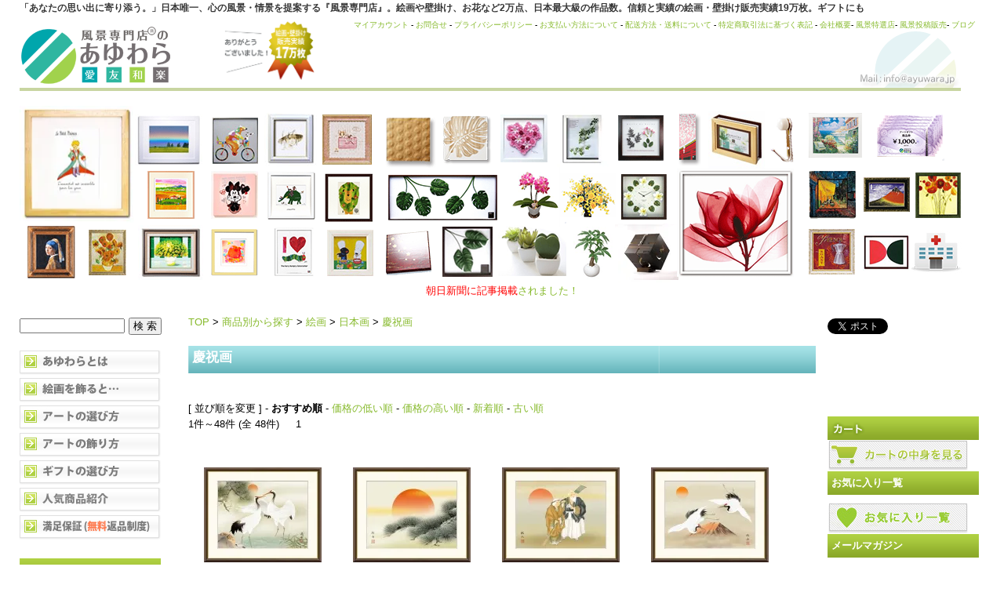

--- FILE ---
content_type: text/html; charset=EUC-JP
request_url: https://huukei.jp/?mode=grp&gid=2120431
body_size: 19078
content:
<!DOCTYPE html PUBLIC "-//W3C//DTD XHTML 1.0 Transitional//EN" "http://www.w3.org/TR/xhtml1/DTD/xhtml1-transitional.dtd">
<html xmlns:og="http://ogp.me/ns#" xmlns:fb="http://www.facebook.com/2008/fbml" xmlns:mixi="http://mixi-platform.com/ns#" xmlns="http://www.w3.org/1999/xhtml" xml:lang="ja" lang="ja" dir="ltr">
<head>
<meta http-equiv="content-type" content="text/html; charset=euc-jp" />
<meta http-equiv="X-UA-Compatible" content="IE=edge,chrome=1" />
<title>慶祝画 - 絵画や壁掛け販売｜日本唯一の風景専門店(R)あゆわら</title>
<meta name="Keywords" content="慶祝画,絵画,壁掛け,風景画,インテリア,販売" />
<meta name="Description" content="景色・心の風景・情景を提案する日本初の風景専門店 あゆわら。絵画や壁掛け、お花など15,000点、日本最大級の作品数。販売実績17万枚。ギフトにも" />
<meta name="Author" content="風景専門店(R)のあゆわら" />
<meta name="Copyright" content="Copyright(c) since2005.　風景専門店(R)のあゆわら" />
<meta http-equiv="content-style-type" content="text/css" />
<meta http-equiv="content-script-type" content="text/javascript" />
<link rel="stylesheet" href="https://img02.shop-pro.jp/PA01008/842/css/12/index.css?cmsp_timestamp=20260114092701" type="text/css" />
<link rel="stylesheet" href="https://img02.shop-pro.jp/PA01008/842/css/12/product_list.css?cmsp_timestamp=20260114092701" type="text/css" />

<link rel="alternate" type="application/rss+xml" title="rss" href="https://huukei.jp/?mode=rss" />
<link rel="alternate" media="handheld" type="text/html" href="https://huukei.jp/?mode=grp&gid=2120431" />
<link rel="shortcut icon" href="https://img02.shop-pro.jp/PA01008/842/favicon.ico?cmsp_timestamp=20240716134109" />
<script type="text/javascript" src="//ajax.googleapis.com/ajax/libs/jquery/1.7.2/jquery.min.js" ></script>
<meta property="og:title" content="慶祝画 - 絵画や壁掛け販売｜日本唯一の風景専門店(R)あゆわら" />
<meta property="og:description" content="景色・心の風景・情景を提案する日本初の風景専門店 あゆわら。絵画や壁掛け、お花など15,000点、日本最大級の作品数。販売実績17万枚。ギフトにも" />
<meta property="og:url" content="https://huukei.jp?mode=grp&gid=2120431" />
<meta property="og:site_name" content="絵画や壁掛け販売｜日本唯一の風景専門店(R)あゆわら" />
<meta property="og:image" content="https://img02.shop-pro.jp/PA01008/842/category/g_2120431.png?cmsp_timestamp=20241016133032"/>
<!-- Global site tag (gtag.js) - Google Analytics -->
<script async src="https://www.googletagmanager.com/gtag/js?id=G-H8D9C61T74"></script>
<script>
  window.dataLayer = window.dataLayer || [];
  function gtag(){dataLayer.push(arguments);}
  gtag('js', new Date());

  gtag('config', 'G-H8D9C61T74');
</script>
<!-- Hotjar Tracking Code for https://huukei.jp/ -->
<script>
    (function(h,o,t,j,a,r){
        h.hj=h.hj||function(){(h.hj.q=h.hj.q||[]).push(arguments)};
        h._hjSettings={hjid:2130974,hjsv:6};
        a=o.getElementsByTagName('head')[0];
        r=o.createElement('script');r.async=1;
        r.src=t+h._hjSettings.hjid+j+h._hjSettings.hjsv;
        a.appendChild(r);
    })(window,document,'https://static.hotjar.com/c/hotjar-','.js?sv=');
</script>
<!-- Facebook Pixel Code -->
<script>
  !function(f,b,e,v,n,t,s)
  {if(f.fbq)return;n=f.fbq=function(){n.callMethod?
  n.callMethod.apply(n,arguments):n.queue.push(arguments)};
  if(!f._fbq)f._fbq=n;n.push=n;n.loaded=!0;n.version='2.0';
  n.queue=[];t=b.createElement(e);t.async=!0;
  t.src=v;s=b.getElementsByTagName(e)[0];
  s.parentNode.insertBefore(t,s)}(window, document,'script',
  'https://connect.facebook.net/en_US/fbevents.js');
  fbq('init', '2076784582431725');
  fbq('track', 'PageView');
</script>
<noscript><img height="1" width="1" style="display:none"
  src="https://www.facebook.com/tr?id=2076784582431725&ev=PageView&noscript=1"
/></noscript>
<!-- End Facebook Pixel Code -->
<meta name="viewport" content="width=device-width, initial-scale=1, minimum-scale=1, user-scalable=yes">
<link rel="stylesheet" href="https://unpkg.com/swiper/css/swiper.min.css">
<script src="https://unpkg.com/swiper/swiper-bundle.min.js"media="print" onload="this.media='all'"></script>


<script>
  var Colorme = {"page":"product_list","shop":{"account_id":"PA01008842","title":"\u7d75\u753b\u3084\u58c1\u639b\u3051\u8ca9\u58f2\uff5c\u65e5\u672c\u552f\u4e00\u306e\u98a8\u666f\u5c02\u9580\u5e97(R)\u3042\u3086\u308f\u3089"},"basket":{"total_price":0,"items":[]},"customer":{"id":null}};

  (function() {
    function insertScriptTags() {
      var scriptTagDetails = [{"src":"https:\/\/colorme-cdn.cart-rcv.jp\/PA01008842\/all-24ee84b495322f9b54873b49511a1f13-798.js","integrity":null},{"src":"https:\/\/welcome-coupon.colorme.app\/js\/coupon.js?account_id=PA01008842","integrity":null}];
      var entry = document.getElementsByTagName('script')[0];

      scriptTagDetails.forEach(function(tagDetail) {
        var script = document.createElement('script');

        script.type = 'text/javascript';
        script.src = tagDetail.src;
        script.async = true;

        if( tagDetail.integrity ) {
          script.integrity = tagDetail.integrity;
          script.setAttribute('crossorigin', 'anonymous');
        }

        entry.parentNode.insertBefore(script, entry);
      })
    }

    window.addEventListener('load', insertScriptTags, false);
  })();
</script>

<script async src="https://www.googletagmanager.com/gtag/js?id=G-H8D9C61T74"></script>
<script>
  window.dataLayer = window.dataLayer || [];
  function gtag(){dataLayer.push(arguments);}
  gtag('js', new Date());
  
      gtag('config', 'G-H8D9C61T74', (function() {
      var config = {};
      if (Colorme && Colorme.customer && Colorme.customer.id != null) {
        config.user_id = Colorme.customer.id;
      }
      return config;
    })());
  
  </script><script async src="https://zen.one/analytics.js"></script>
</head>
<body>
<meta name="colorme-acc-payload" content="?st=1&pt=10033&ut=2120431&at=PA01008842&v=20260123022855&re=&cn=b6ff1400ff06d570609d6324ea005ef2" width="1" height="1" alt="" /><script>!function(){"use strict";Array.prototype.slice.call(document.getElementsByTagName("script")).filter((function(t){return t.src&&t.src.match(new RegExp("dist/acc-track.js$"))})).forEach((function(t){return document.body.removeChild(t)})),function t(c){var r=arguments.length>1&&void 0!==arguments[1]?arguments[1]:0;if(!(r>=c.length)){var e=document.createElement("script");e.onerror=function(){return t(c,r+1)},e.src="https://"+c[r]+"/dist/acc-track.js?rev=3",document.body.appendChild(e)}}(["acclog001.shop-pro.jp","acclog002.shop-pro.jp"])}();</script><div id="container">
	
	<div class="header">
<h1>「あなたの思い出に寄り添う。」日本唯一、心の風景・情景を提案する『風景専門店』。絵画や壁掛け、お花など2万点、日本最大級の作品数。信頼と実績の絵画・壁掛け販売実績19万枚。ギフトにも</h1>

<table border="0" width="1220" align="center">
  <tbody>
    <tr>
      <td><a href="https://huukei.jp/"><IMG src="https://img02.shop-pro.jp/PA01008/842/etc/PA01019911.gif?cmsp_timestamp=20210830162158" alt="絵画・壁掛け販売の『あゆわら』"></a>　　　　　<img src="https://image.rakuten.co.jp/ayuwara/cabinet/20000mai.gif" height=85 border="0"alt="絵画壁掛け販売実績90000枚"></td>
      <td valign="top" align="right"><font size="-2"><a href="https://huukei.jp/?mode=myaccount" >マイアカウント</a> - <a href="https://syasin.shop-pro.jp/customer/inquiries/new" >お問合せ</a> - <a href="https://huukei.jp/?mode=privacy" >プライバシーポリシー</a> - <a href="https://huukei.jp/?mode=sk#payment" >お支払い方法について</a> - <a href="https://huukei.jp/?mode=sk#delivery" >配送方法・送料について</a> - <a href="https://huukei.jp/?mode=sk" >特定商取引法に基づく表記</a> - <a href="https://ayuwara.myshopify.com/pages/about_company" rel="nofollow">会社概要</a>-  <a href="https://ayuwara.myshopify.com">風景特選店</a>-  <a href="https://ayuwara.com">風景投稿販売</a>-  <a href="https://huukei.jp/apps/note/">ブログ</a></font><BR/><BR/></td>
    </tr>
  </tbody>
</table>
		
<br>
		
  
<table width="1201" border="0" cellspacing="0" cellpadding="0">
<tr>
<td>
<center>
<table id="_____" width="1001" height="226" border="0" cellpadding="0" cellspacing="0">
<tr>
<td colspan="2" rowspan="3"><a href="https://huukei.jp/?mode=srh&keyword=%C0%B1%A4%CE%B2%A6%BB%D2%A4%B5%A4%DE"> <img src="https://img02.shop-pro.jp/PA01008/842/etc/hd3d_13.jpg" width="146" height="149" border="0" alt="星の王子さま"></a></td>
<td colspan="2" rowspan="2"><a href="https://huukei.jp/?mode=srh&keyword=%23TM-"> <img src="https://img02.shop-pro.jp/PA01008/842/etc/hd3d_14.gif" width="93" height="78" border="0" alt="アートフォト・高橋真澄"></a></td>
<td rowspan="2"><a href="https://huukei.jp/?mode=srh&keyword=yp-op"> <img src="https://img02.shop-pro.jp/PA01008/842/etc/hd3d_15.gif" width="68" height="78" border="0" alt="手描き油絵オイルペイントアート"></a></td>
<td colspan="2" rowspan="2"><a href="https://huukei.jp/?mode=srh&keyword=%A4%C1%A4%D2%A4%ED"> <img src="https://img02.shop-pro.jp/PA01008/842/etc/hd3d_16.gif" width="72" height="78" border="0" alt="いわさきちひろ"></a></td>
<td colspan="2" rowspan="2"><a href="https://huukei.jp/?mode=srh&keyword=%A5%DF%A5%CB%A5%B2%A5%EB"> <img src="https://img02.shop-pro.jp/PA01008/842/etc/hd3d_17.gif" width="78" height="78" border="0" alt="ミニゲルアート"></a></td>
<td rowspan="2"><a href="https://huukei.jp/?mode=srh&keyword=yp-pl"> <img src="https://img02.shop-pro.jp/PA01008/842/etc/hd3d_18.gif" width="78" height="78" border="0" alt="プラデックアート"></a></td>
<td rowspan="2"><a href="https://huukei.jp/?mode=srh&keyword=%A5%B9%A5%AB%A5%EB%A5%D7%A5%C1%A5%E3%A1%BC"> <img src="https://img02.shop-pro.jp/PA01008/842/etc/hd3d_19.gif" width="74" height="78" border="0" alt="ウッドスカルプチャーアート"></a></td>
<td colspan="2" rowspan="2"><a href="https://huukei.jp/?mode=srh&keyword=ihs-"> <img src="https://img02.shop-pro.jp/PA01008/842/etc/hd3d_20.gif" width="76" height="78" border="0" alt="フラワーフレーム"></a></td>
<td colspan="3" rowspan="2"><a href="https://huukei.jp/?mode=grp&gid=409736"> <img src="https://img02.shop-pro.jp/PA01008/842/etc/hd3d_21.jpg" width="66" height="78" border="0" alt="ハーブフレーム"></a></td>
<td colspan="3" rowspan="2"><a href="https://huukei.jp/?mode=srh&keyword=%A5%CF%A1%BC%A5%D6%A5%D5%A5%EC%A1%BC%A5%E0+%A4%E6%A4%A6%A5%D1%A5%B1%A5%C3%A5%C8"> <img src="https://img02.shop-pro.jp/PA01008/842/etc/hd3d_22.gif" width="79" height="78" border="0" alt="ハーブフレーム"></a></td>
<td><a href="https://huukei.jp/?mode=srh&keyword=%23AS-"> <img src="https://img02.shop-pro.jp/PA01008/842/etc/hd3d_23.gif" width="45" height="77" border="0" alt="絵手ぬぐい"></a></td>
<td><a href="https://huukei.jp/?mode=grp&gid=411544"> <img src="https://img02.shop-pro.jp/PA01008/842/etc/hd3d_24.gif" width="75" height="77" border="0" alt="フォトフレーム"></a></td>
<td><a href="https://huukei.jp/?mode=grp&gid=409734"> <img src="https://img02.shop-pro.jp/PA01008/842/etc/hd3d_25.gif" width="50" height="77" border="0" alt="Jフック"></a></td>
<td><img src="https://img02.shop-pro.jp/PA01008/842/etc/spacer.gif" width="1" height="77" alt=""></td>
</tr>
<tr>
<td colspan="3" rowspan="4"><a href="https://huukei.jp/?mode=grp&gid=409738"> <img src="https://img02.shop-pro.jp/PA01008/842/etc/hd3d_34.gif" width="170" height="148" border="0" alt="レントゲンフレーム"></a></td>
<td><img src="https://img02.shop-pro.jp/PA01008/842/etc/spacer.gif" width="1" height="1" alt=""></td>
</tr>
<tr>
<td><a href="https://huukei.jp/?mode=grp&gid=752133"> <img src="https://img02.shop-pro.jp/PA01008/842/etc/hd3d_27.gif" width="88" height="71" border="0" alt="絵画はりたつお"></a></td>
<td colspan="3" rowspan="2"><a href="https://huukei.jp/?mode=grp&gid=1028032"> <img src="https://img02.shop-pro.jp/PA01008/842/etc/hd3d_28.gif" width="76" height="72" border="0" alt="ディズニー"></a></td>
<td colspan="2" rowspan="2"><a href="https://huukei.jp/?mode=grp&gid=460822"> <img src="https://img02.shop-pro.jp/PA01008/842/etc/hd3d_29.gif" width="75" height="72" border="0" alt="アートフレームコロボックル"></a></td>
<td rowspan="2"><a href="https://huukei.jp/?mode=grp&gid=411592"> <img src="https://img02.shop-pro.jp/PA01008/842/etc/hd3d_30.gif" width="72" height="72" border="0" alt="アートフレーム 武内 祐人"></a></td>
<td colspan="3" rowspan="2"><a href="https://huukei.jp/?mode=grp&gid=409735"> <img src="https://img02.shop-pro.jp/PA01008/842/etc/hd3d_31.gif" width="160" height="72" border="0" alt="リーフパネル"></a></td>
<td colspan="2" rowspan="2"><a href="https://huukei.jp/?mode=grp&gid=883990"> <img src="https://img02.shop-pro.jp/PA01008/842/etc/hd3d_32.gif" width="72" height="72" border="0" alt="ミディ胡蝶蘭"></a></td>
<td colspan="3" rowspan="2"><a href="https://huukei.jp/?mode=grp&gid=411541"> <img src="https://img02.shop-pro.jp/PA01008/842/etc/hd3d_33.gif" width="71" height="72" border="0" alt="光触媒アートフラワー"></a></td>
<td colspan="2" rowspan="2"><a href="https://huukei.jp/?mode=grp&gid=409731"> <img src="https://img02.shop-pro.jp/PA01008/842/etc/hd3d_34-23.gif" width="70" height="72" border="0" alt="時計"></a></td>
<td><img src="https://img02.shop-pro.jp/PA01008/842/etc/spacer.gif" width="1" height="71" alt=""></td>
</tr>
<tr>
<td rowspan="2"><a href="https://huukei.jp/?mode=grp&gid=838797"> <img src="https://img02.shop-pro.jp/PA01008/842/etc/hd3d_35.gif" width="80" height="76" border="0" alt="名画 フェルメール"></a></td>
<td rowspan="2"><a href="https://huukei.jp/?mode=grp&gid=411567"> <img src="https://img02.shop-pro.jp/PA01008/842/etc/hd3d_36.gif" width="66" height="76" border="0" alt="名画 ひまわり"></a></td>
<td rowspan="2"><a href="https://huukei.jp/?mode=grp&gid=411530"> <img src="https://img02.shop-pro.jp/PA01008/842/etc/hd3d_37.gif" width="88" height="76" border="0" alt="風水画"></a></td>
<td><img src="https://img02.shop-pro.jp/PA01008/842/etc/spacer.gif" width="1" height="1" alt=""></td>
</tr>
<tr>
<td colspan="3"><a href="https://huukei.jp/?mode=srh&keyword=ryo"> <img src="https://img02.shop-pro.jp/PA01008/842/etc/hd3d_38.gif" width="76" height="75" border="0" alt="絵画 RYO"></a></td>
<td colspan="2"><a href="https://huukei.jp/?mode=grp&gid=758427"> <img src="https://img02.shop-pro.jp/PA01008/842/etc/hd3d_39.gif" width="75" height="75" border="0" alt="はらぺこあおむし"></a></td>
<td><a href="https://huukei.jp/?mode=srh&keyword=%A5%EA%A5%B5%A4%C8%A5%AC%A5%B9%A5%D1%A1%BC%A5%EB"> <img src="https://img02.shop-pro.jp/PA01008/842/etc/hd3d_40.gif" width="72" height="75" border="0" alt="リサとガスパール"></a></td>
<td><a href="https://huukei.jp/?mode=grp&gid=1050918"> <img src="https://img02.shop-pro.jp/PA01008/842/etc/hd3d_41.gif" width="78" height="75" border="0" alt="壁掛け桜皮細工"></a></td>
<td><a href="https://huukei.jp/?mode=grp&gid=409729"> <img src="https://img02.shop-pro.jp/PA01008/842/etc/hd3d_42.gif" width="74" height="75" border="0" alt="リーフパネル"></a></td>
<td colspan="4"><a href="https://huukei.jp/?mode=grp&gid=411541"> <img src="https://img02.shop-pro.jp/PA01008/842/etc/hd3d_43.gif" width="96" height="75" border="0" alt="光触媒"></a></td>
<td colspan="3"><a href="https://huukei.jp/?mode=grp&gid=411541"> <img src="https://img02.shop-pro.jp/PA01008/842/etc/hd3d_44.gif" width="58" height="75" border="0" alt="光触媒観葉植物"></a></td>
<td><a href="https://huukei.jp/?mode=srh&keyword=yk+%BB%FE%B7%D7"> <img src="https://img02.shop-pro.jp/PA01008/842/etc/hd3d_45.jpg" width="67" height="75" border="0" alt="ヤマト工芸 時計"></a></td>
<td><img src="https://img02.shop-pro.jp/PA01008/842/etc/spacer.gif" width="1" height="75" alt=""></td>
</tr>
<tr>
<td><img src="https://img02.shop-pro.jp/PA01008/842/etc/spacer.gif" width="80" height="1" alt=""></td>
<td><img src="https://img02.shop-pro.jp/PA01008/842/etc/spacer.gif" width="66" height="1" alt=""></td>
<td><img src="https://img02.shop-pro.jp/PA01008/842/etc/spacer.gif" width="88" height="1" alt=""></td>
<td><img src="https://img02.shop-pro.jp/PA01008/842/etc/spacer.gif" width="5" height="1" alt=""></td>
<td><img src="https://img02.shop-pro.jp/PA01008/842/etc/spacer.gif" width="68" height="1" alt=""></td>
<td><img src="https://img02.shop-pro.jp/PA01008/842/etc/spacer.gif" width="3" height="1" alt=""></td>
<td><img src="https://img02.shop-pro.jp/PA01008/842/etc/spacer.gif" width="69" height="1" alt=""></td>
<td><img src="https://img02.shop-pro.jp/PA01008/842/etc/spacer.gif" width="6" height="1" alt=""></td>
<td><img src="https://img02.shop-pro.jp/PA01008/842/etc/spacer.gif" width="72" height="1" alt=""></td>
<td><img src="https://img02.shop-pro.jp/PA01008/842/etc/spacer.gif" width="78" height="1" alt=""></td>
<td><img src="https://img02.shop-pro.jp/PA01008/842/etc/spacer.gif" width="74" height="1" alt=""></td>
<td><img src="https://img02.shop-pro.jp/PA01008/842/etc/spacer.gif" width="8" height="1" alt=""></td>
<td><img src="https://img02.shop-pro.jp/PA01008/842/etc/spacer.gif" width="68" height="1" alt=""></td>
<td><img src="https://img02.shop-pro.jp/PA01008/842/etc/spacer.gif" width="4" height="1" alt=""></td>
<td><img src="https://img02.shop-pro.jp/PA01008/842/etc/spacer.gif" width="16" height="1" alt=""></td>
<td><img src="https://img02.shop-pro.jp/PA01008/842/etc/spacer.gif" width="46" height="1" alt=""></td>
<td><img src="https://img02.shop-pro.jp/PA01008/842/etc/spacer.gif" width="9" height="1" alt=""></td>
<td><img src="https://img02.shop-pro.jp/PA01008/842/etc/spacer.gif" width="3" height="1" alt=""></td>
<td><img src="https://img02.shop-pro.jp/PA01008/842/etc/spacer.gif" width="67" height="1" alt=""></td>
<td><img src="https://img02.shop-pro.jp/PA01008/842/etc/spacer.gif" width="45" height="1" alt=""></td>
<td><img src="https://img02.shop-pro.jp/PA01008/842/etc/spacer.gif" width="75" height="1" alt=""></td>
<td><img src="https://img02.shop-pro.jp/PA01008/842/etc/spacer.gif" width="50" height="1" alt=""></td>
<td></td>
</tr>
</table>
</center></td>
<td><table id="_____01" width="158" height="226" border="0" cellpadding="0" cellspacing="0">
<tr>
<td colspan="3"><a href="https://huukei.jp/?mode=grp&gid=411561"> <img src="https://file001.shop-pro.jp/PA01008/842/images/hd3c_01.gif" width="85" height="77" border="0" alt="海の絵"></a></td>
<td colspan="2"><a href="https://huukei.jp/?pid=93710366"> <img src="https://file001.shop-pro.jp/PA01008/842/images/hd3c_02.gif" width="115" height="77" border="0" alt="アートギフト商品券"></a></td>
</tr>
<tr>
<td colspan="2"><a href="https://huukei.jp/?mode=grp&gid=411528"> <img src="https://file001.shop-pro.jp/PA01008/842/images/hd3c_03.gif" width="70" height="73" border="0" alt="名画"></a></td>
<td colspan="2"><a href="https://huukei.jp/?mode=grp&gid=411532"> <img src="https://file001.shop-pro.jp/PA01008/842/images/hd3c_04.gif" width="67" height="73" border="0" alt="日本画"></a></td>
<td><a href="https://huukei.jp/?mode=grp&gid=411527"> <img src="https://file001.shop-pro.jp/PA01008/842/images/hd3c_05.gif" width="63" height="73" border="0" alt="花・植物画"></a></td>
</tr>
<tr>
<td><a href="https://huukei.jp/?mode=grp&gid=412084"> <img src="https://file001.shop-pro.jp/PA01008/842/images/hd3c_06.gif" width="66" height="75" border="0" alt="静物画"></a></td>
<td colspan="3"><a href="https://huukei.jp/?mode=grp&gid=489888"> <img src="https://file001.shop-pro.jp/PA01008/842/images/hd3c_07.gif" width="71" height="75" border="0" alt="抽象画"></a></td>
<td><a href="https://huukei.jp/?pid=33776728"> <img src="https://file001.shop-pro.jp/PA01008/842/images/hd3c_08.jpg" width="63" height="75" border="0" alt="レンタルアート"></a></td>
</tr>
<tr>
<td><img src="https://file001.shop-pro.jp/PA01008/842/images/spacer.gif" width="66" height="1" alt=""></td>
<td><img src="https://file001.shop-pro.jp/PA01008/842/images/spacer.gif" width="4" height="1" alt=""></td>
<td><img src="https://file001.shop-pro.jp/PA01008/842/images/spacer.gif" width="15" height="1" alt=""></td>
<td><img src="https://file001.shop-pro.jp/PA01008/842/images/spacer.gif" width="52" height="1" alt=""></td>
<td><img src="https://file001.shop-pro.jp/PA01008/842/images/spacer.gif" width="63" height="1" alt=""></td>
</tr>
</table></td>
</tr>
</table>
<center>

<a href="https://ayuwara.jp/blogs/メディア紹介"><font color="red">朝日新聞に記事掲載</font>されました！</a>

<!--　
<br><br><b>■夏季休業のお知らせ■</b><br>
弊社では<font color=red>8月9日(土)～8月17日(日)</font>までを夏季休業期間とさせて頂きます。<br>
休暇を挟むため、通常より配達にお時間を頂戴いたしますことをご了承くださいませ。<br>
また、作品の制作元さんもお休みに入るため、作品によっては通常よりお届けに時間がかかる場合がございます。<br>
お客さまにはご迷惑をお掛けしてしまい申し訳ございませんが、ご理解のほどよろしくお願い申し上げます。<br>
<br>
8月18日(月)より通常営業となります。<br>

	<br><br><b>■ゴールデンウィーク中の営業について■</b><br>

いつも当店をご利用いただきありがとうございます。弊社では、ゴールデンウィークは暦通りの営業となります。<br>
通常通りご注文いただけますが、<font color=red>制作元さんがお休みに入るため、作品によりお届けまでにお時間がかかる場合がございます。</font><br>
また、休暇を挟むため、通常より配達にお時間を頂戴いたしますことをご了承くださいませ。<br>
<br>
お客さまにはご迷惑をお掛けしてしまい申し訳ございませんが、<br>
ご理解のほどよろしくお願い申し上げます。<br>
<br>


<br><br><b>■冬季休業のお知らせ■</b><br>
弊社では<font color=red>12月27日(土)～1月4日(日)</font>までを冬季休業期間とさせて頂きます。<br>
休暇を挟むため、通常より配達にお時間を頂戴いたしますことをご了承くださいませ。<br>
また、作品の制作元さんもお休みに入るため、作品によっては通常よりお届けに時間がかかる場合がございます。<br>
お客さまにはご迷惑をお掛けしてしまい申し訳ございませんが、ご理解のほどよろしくお願い申し上げます。<br>
<br>
1月5日(月)より通常営業となります。<br>
-->




	</div>

	
	
	<br />
	
	<div class="wrapper">
		
		
				<div class="main">

			
<a href="./">TOP</a>
 &gt; <a href="https://huukei.jp/?mode=grp&gid=408272">商品別から探す</a>
 &gt; <a href="https://huukei.jp/?mode=grp&gid=408752">絵画</a>
 &gt; <a href="https://huukei.jp/?mode=grp&gid=411532">日本画</a>
 &gt; <a href="https://huukei.jp/?mode=grp&gid=2120431">慶祝画</a>


<br />
<br />






<h2 class="heading2">
	慶祝画</h2>
	<br />
	
	[&nbsp;並び順を変更&nbsp;] - 
	<span style="font-weight: bolder;">おすすめ順</span> - 	<a href="?mode=grp&gid=2120431&sort=p">価格の低い順</a> - 	<a href="?mode=grp&gid=2120431&sort=pd">価格の高い順</a> - 	<a href="?mode=grp&gid=2120431&sort=n">新着順</a> - <a href="?mode=grp&gid=2120431&sort=na">古い順</a>	
	
	<br />
<!--	
	
		全 [48] 商品中 [1-48] 商品を表示しています
		
-->


<div class="pageNav">
	 1件～48件  (全 48件)
　











<span class="carent">1</span>







</div>

		
	<br />
	<br />
	
	
			<div class="mainItem" style="float:left;">
							<a href="?pid=180321160"><img src="https://img02.shop-pro.jp/PA01008/842/product/180321160_th.jpg?cmsp_timestamp=20240405105956"  alt="10年保証 絵画 版画 松竹梅鶴亀 伊藤渓山 手彩仕上 高精細巧芸画 F4 インテリア 額入り  アート リビング プレゼント アートフレーム おしゃれ 飾る" />


</a><br />

						
			<a href="?pid=180321160">10年保証 絵画 版画 松竹梅鶴亀 伊藤渓山 手彩仕上 高精細巧芸画 F4 インテリア 額入り  アート リビング プレゼント アートフレーム おしゃれ 飾る</a>
			<br />
							
				6,000円(税込6,600円)<br />
						

            <p align="center"><button type="button" class="button_favorite2"  data-favorite-button-selector="DOMSelector" data-product-id="180321160" data-added-class="fav-items">お気に入りに追加</button></p>
            
		</div>
		
		
				
			<div class="mainItem" style="float:left;">
							<a href="?pid=180321161"><img src="https://img02.shop-pro.jp/PA01008/842/product/180321161_th.jpg?cmsp_timestamp=20240405110000"  alt="10年保証 絵画 版画 旭日 長江桂舟 手彩仕上 高精細巧芸画 F4 インテリア 額入り  アート リビング プレゼント アートフレーム おしゃれ 飾る" />


</a><br />

						
			<a href="?pid=180321161">10年保証 絵画 版画 旭日 長江桂舟 手彩仕上 高精細巧芸画 F4 インテリア 額入り  アート リビング プレゼント アートフレーム おしゃれ 飾る</a>
			<br />
							
				6,000円(税込6,600円)<br />
						

            <p align="center"><button type="button" class="button_favorite2"  data-favorite-button-selector="DOMSelector" data-product-id="180321161" data-added-class="fav-items">お気に入りに追加</button></p>
            
		</div>
		
		
				
			<div class="mainItem" style="float:left;">
							<a href="?pid=180321162"><img src="https://img02.shop-pro.jp/PA01008/842/product/180321162_th.jpg?cmsp_timestamp=20240405110003"  alt="10年保証 絵画 版画 高砂 浮田秋水 手彩仕上 高精細巧芸画 F4 インテリア 額入り  アート リビング プレゼント アートフレーム おしゃれ 飾る" />


</a><br />

						
			<a href="?pid=180321162">10年保証 絵画 版画 高砂 浮田秋水 手彩仕上 高精細巧芸画 F4 インテリア 額入り  アート リビング プレゼント アートフレーム おしゃれ 飾る</a>
			<br />
							
				6,000円(税込6,600円)<br />
						

            <p align="center"><button type="button" class="button_favorite2"  data-favorite-button-selector="DOMSelector" data-product-id="180321162" data-added-class="fav-items">お気に入りに追加</button></p>
            
		</div>
		
		
				
			<div class="mainItem" style="float:left;">
							<a href="?pid=180321163"><img src="https://img02.shop-pro.jp/PA01008/842/product/180321163_th.jpg?cmsp_timestamp=20240405110006"  alt="10年保証 絵画 版画 赤富士飛翔 長江桂舟 手彩仕上 高精細巧芸画 F4 インテリア 額入り  アート リビング プレゼント アートフレーム おしゃれ 飾る" />


</a><br />

						
			<a href="?pid=180321163">10年保証 絵画 版画 赤富士飛翔 長江桂舟 手彩仕上 高精細巧芸画 F4 インテリア 額入り  アート リビング プレゼント アートフレーム おしゃれ 飾る</a>
			<br />
							
				6,000円(税込6,600円)<br />
						

            <p align="center"><button type="button" class="button_favorite2"  data-favorite-button-selector="DOMSelector" data-product-id="180321163" data-added-class="fav-items">お気に入りに追加</button></p>
            
		</div>
		
		
		
<!--
<br style="clear:both;" />
-->
		
			<div class="mainItem" style="float:left;">
							<a href="?pid=180321164"><img src="https://img02.shop-pro.jp/PA01008/842/product/180321164_th.jpg?cmsp_timestamp=20240405110009"  alt="10年保証 絵画 版画 松上双鶴 長江桂舟 手彩仕上 高精細巧芸画 F4 インテリア 額入り  アート リビング プレゼント アートフレーム おしゃれ 飾る" />


</a><br />

						
			<a href="?pid=180321164">10年保証 絵画 版画 松上双鶴 長江桂舟 手彩仕上 高精細巧芸画 F4 インテリア 額入り  アート リビング プレゼント アートフレーム おしゃれ 飾る</a>
			<br />
							
				6,000円(税込6,600円)<br />
						

            <p align="center"><button type="button" class="button_favorite2"  data-favorite-button-selector="DOMSelector" data-product-id="180321164" data-added-class="fav-items">お気に入りに追加</button></p>
            
		</div>
		
		
				
			<div class="mainItem" style="float:left;">
							<a href="?pid=180321165"><img src="https://img02.shop-pro.jp/PA01008/842/product/180321165_th.jpg?cmsp_timestamp=20240405110012"  alt="10年保証 絵画 版画 高砂 小野洋舟 手彩仕上 高精細巧芸画 F4 インテリア 額入り  アート リビング プレゼント アートフレーム おしゃれ 飾る" />


</a><br />

						
			<a href="?pid=180321165">10年保証 絵画 版画 高砂 小野洋舟 手彩仕上 高精細巧芸画 F4 インテリア 額入り  アート リビング プレゼント アートフレーム おしゃれ 飾る</a>
			<br />
							
				6,000円(税込6,600円)<br />
						

            <p align="center"><button type="button" class="button_favorite2"  data-favorite-button-selector="DOMSelector" data-product-id="180321165" data-added-class="fav-items">お気に入りに追加</button></p>
            
		</div>
		
		
				
			<div class="mainItem" style="float:left;">
							<a href="?pid=180321167"><img src="https://img02.shop-pro.jp/PA01008/842/product/180321167_th.jpg?cmsp_timestamp=20240405110015"  alt="10年保証 絵画 版画 高砂 鈴村秀山 手彩仕上 高精細巧芸画 F4 インテリア 額入り  アート リビング プレゼント アートフレーム おしゃれ 飾る" />


</a><br />

						
			<a href="?pid=180321167">10年保証 絵画 版画 高砂 鈴村秀山 手彩仕上 高精細巧芸画 F4 インテリア 額入り  アート リビング プレゼント アートフレーム おしゃれ 飾る</a>
			<br />
							
				6,000円(税込6,600円)<br />
						

            <p align="center"><button type="button" class="button_favorite2"  data-favorite-button-selector="DOMSelector" data-product-id="180321167" data-added-class="fav-items">お気に入りに追加</button></p>
            
		</div>
		
		
				
			<div class="mainItem" style="float:left;">
							<a href="?pid=180321169"><img src="https://img02.shop-pro.jp/PA01008/842/product/180321169_th.jpg?cmsp_timestamp=20240405110018"  alt="10年保証 絵画 版画 天神 清水雲峰 手彩仕上 高精細巧芸画 F4 インテリア 額入り  アート リビング プレゼント アートフレーム おしゃれ 飾る" />


</a><br />

						
			<a href="?pid=180321169">10年保証 絵画 版画 天神 清水雲峰 手彩仕上 高精細巧芸画 F4 インテリア 額入り  アート リビング プレゼント アートフレーム おしゃれ 飾る</a>
			<br />
							
				6,000円(税込6,600円)<br />
						

            <p align="center"><button type="button" class="button_favorite2"  data-favorite-button-selector="DOMSelector" data-product-id="180321169" data-added-class="fav-items">お気に入りに追加</button></p>
            
		</div>
		
		
		
<!--
<br style="clear:both;" />
-->
		
			<div class="mainItem" style="float:left;">
							<a href="?pid=180321170"><img src="https://img02.shop-pro.jp/PA01008/842/product/180321170_th.jpg?cmsp_timestamp=20240405110021"  alt="10年保証 絵画 版画 天神 浮田秋水 手彩仕上 高精細巧芸画 F4 インテリア 額入り  アート リビング プレゼント アートフレーム おしゃれ 飾る" />


</a><br />

						
			<a href="?pid=180321170">10年保証 絵画 版画 天神 浮田秋水 手彩仕上 高精細巧芸画 F4 インテリア 額入り  アート リビング プレゼント アートフレーム おしゃれ 飾る</a>
			<br />
							
				6,000円(税込6,600円)<br />
						

            <p align="center"><button type="button" class="button_favorite2"  data-favorite-button-selector="DOMSelector" data-product-id="180321170" data-added-class="fav-items">お気に入りに追加</button></p>
            
		</div>
		
		
				
			<div class="mainItem" style="float:left;">
							<a href="?pid=180321171"><img src="https://img02.shop-pro.jp/PA01008/842/product/180321171_th.jpg?cmsp_timestamp=20240405110024"  alt="10年保証 絵画 版画 旭日 門脇旬香 手彩仕上 高精細巧芸画 F4 インテリア 額入り  アート リビング プレゼント アートフレーム おしゃれ 飾る" />


</a><br />

						
			<a href="?pid=180321171">10年保証 絵画 版画 旭日 門脇旬香 手彩仕上 高精細巧芸画 F4 インテリア 額入り  アート リビング プレゼント アートフレーム おしゃれ 飾る</a>
			<br />
							
				6,000円(税込6,600円)<br />
						

            <p align="center"><button type="button" class="button_favorite2"  data-favorite-button-selector="DOMSelector" data-product-id="180321171" data-added-class="fav-items">お気に入りに追加</button></p>
            
		</div>
		
		
				
			<div class="mainItem" style="float:left;">
							<a href="?pid=180323029"><img src="https://img02.shop-pro.jp/PA01008/842/product/180323029_th.jpg?cmsp_timestamp=20240405115854"  alt="10年保証 絵画 版画 松竹梅鶴亀 伊藤渓山 手彩仕上 高精細巧芸画 F6 インテリア 額入り  アート リビング プレゼント アートフレーム おしゃれ 飾る" />


</a><br />

						
			<a href="?pid=180323029">10年保証 絵画 版画 松竹梅鶴亀 伊藤渓山 手彩仕上 高精細巧芸画 F6 インテリア 額入り  アート リビング プレゼント アートフレーム おしゃれ 飾る</a>
			<br />
							
				8,000円(税込8,800円)<br />
						

            <p align="center"><button type="button" class="button_favorite2"  data-favorite-button-selector="DOMSelector" data-product-id="180323029" data-added-class="fav-items">お気に入りに追加</button></p>
            
		</div>
		
		
				
			<div class="mainItem" style="float:left;">
							<a href="?pid=180323030"><img src="https://img02.shop-pro.jp/PA01008/842/product/180323030_th.jpg?cmsp_timestamp=20240405115856"  alt="10年保証 絵画 版画 旭日 長江桂舟 手彩仕上 高精細巧芸画 F6 インテリア 額入り  アート リビング プレゼント アートフレーム おしゃれ 飾る" />


</a><br />

						
			<a href="?pid=180323030">10年保証 絵画 版画 旭日 長江桂舟 手彩仕上 高精細巧芸画 F6 インテリア 額入り  アート リビング プレゼント アートフレーム おしゃれ 飾る</a>
			<br />
							
				8,000円(税込8,800円)<br />
						

            <p align="center"><button type="button" class="button_favorite2"  data-favorite-button-selector="DOMSelector" data-product-id="180323030" data-added-class="fav-items">お気に入りに追加</button></p>
            
		</div>
		
		
		
<!--
<br style="clear:both;" />
-->
		
			<div class="mainItem" style="float:left;">
							<a href="?pid=180323032"><img src="https://img02.shop-pro.jp/PA01008/842/product/180323032_th.jpg?cmsp_timestamp=20240405115859"  alt="10年保証 絵画 版画 高砂 浮田秋水 手彩仕上 高精細巧芸画 F6 インテリア 額入り  アート リビング プレゼント アートフレーム おしゃれ 飾る" />


</a><br />

						
			<a href="?pid=180323032">10年保証 絵画 版画 高砂 浮田秋水 手彩仕上 高精細巧芸画 F6 インテリア 額入り  アート リビング プレゼント アートフレーム おしゃれ 飾る</a>
			<br />
							
				8,000円(税込8,800円)<br />
						

            <p align="center"><button type="button" class="button_favorite2"  data-favorite-button-selector="DOMSelector" data-product-id="180323032" data-added-class="fav-items">お気に入りに追加</button></p>
            
		</div>
		
		
				
			<div class="mainItem" style="float:left;">
							<a href="?pid=180323033"><img src="https://img02.shop-pro.jp/PA01008/842/product/180323033_th.jpg?cmsp_timestamp=20240405115902"  alt="10年保証 絵画 版画 赤富士飛翔 長江桂舟 手彩仕上 高精細巧芸画 F6 インテリア 額入り  アート リビング プレゼント アートフレーム おしゃれ 飾る" />


</a><br />

						
			<a href="?pid=180323033">10年保証 絵画 版画 赤富士飛翔 長江桂舟 手彩仕上 高精細巧芸画 F6 インテリア 額入り  アート リビング プレゼント アートフレーム おしゃれ 飾る</a>
			<br />
							
				8,000円(税込8,800円)<br />
						

            <p align="center"><button type="button" class="button_favorite2"  data-favorite-button-selector="DOMSelector" data-product-id="180323033" data-added-class="fav-items">お気に入りに追加</button></p>
            
		</div>
		
		
				
			<div class="mainItem" style="float:left;">
							<a href="?pid=180323035"><img src="https://img02.shop-pro.jp/PA01008/842/product/180323035_th.jpg?cmsp_timestamp=20240405115905"  alt="10年保証 絵画 版画 松上双鶴 長江桂舟 手彩仕上 高精細巧芸画 F6 インテリア 額入り  アート リビング プレゼント アートフレーム おしゃれ 飾る" />


</a><br />

						
			<a href="?pid=180323035">10年保証 絵画 版画 松上双鶴 長江桂舟 手彩仕上 高精細巧芸画 F6 インテリア 額入り  アート リビング プレゼント アートフレーム おしゃれ 飾る</a>
			<br />
							
				8,000円(税込8,800円)<br />
						

            <p align="center"><button type="button" class="button_favorite2"  data-favorite-button-selector="DOMSelector" data-product-id="180323035" data-added-class="fav-items">お気に入りに追加</button></p>
            
		</div>
		
		
				
			<div class="mainItem" style="float:left;">
							<a href="?pid=180323036"><img src="https://img02.shop-pro.jp/PA01008/842/product/180323036_th.jpg?cmsp_timestamp=20240405115907"  alt="10年保証 絵画 版画 高砂 小野洋舟 手彩仕上 高精細巧芸画 F6 インテリア 額入り  アート リビング プレゼント アートフレーム おしゃれ 飾る" />


</a><br />

						
			<a href="?pid=180323036">10年保証 絵画 版画 高砂 小野洋舟 手彩仕上 高精細巧芸画 F6 インテリア 額入り  アート リビング プレゼント アートフレーム おしゃれ 飾る</a>
			<br />
							
				8,000円(税込8,800円)<br />
						

            <p align="center"><button type="button" class="button_favorite2"  data-favorite-button-selector="DOMSelector" data-product-id="180323036" data-added-class="fav-items">お気に入りに追加</button></p>
            
		</div>
		
		
		
<!--
<br style="clear:both;" />
-->
		
			<div class="mainItem" style="float:left;">
							<a href="?pid=180323038"><img src="https://img02.shop-pro.jp/PA01008/842/product/180323038_th.jpg?cmsp_timestamp=20240405115910"  alt="10年保証 絵画 版画 高砂 鈴村秀山 手彩仕上 高精細巧芸画 F6 インテリア 額入り  アート リビング プレゼント アートフレーム おしゃれ 飾る" />


</a><br />

						
			<a href="?pid=180323038">10年保証 絵画 版画 高砂 鈴村秀山 手彩仕上 高精細巧芸画 F6 インテリア 額入り  アート リビング プレゼント アートフレーム おしゃれ 飾る</a>
			<br />
							
				8,000円(税込8,800円)<br />
						

            <p align="center"><button type="button" class="button_favorite2"  data-favorite-button-selector="DOMSelector" data-product-id="180323038" data-added-class="fav-items">お気に入りに追加</button></p>
            
		</div>
		
		
				
			<div class="mainItem" style="float:left;">
							<a href="?pid=180323039"><img src="https://img02.shop-pro.jp/PA01008/842/product/180323039_th.jpg?cmsp_timestamp=20240405115913"  alt="10年保証 絵画 版画 天神 清水雲峰 手彩仕上 高精細巧芸画 F6 インテリア 額入り  アート リビング プレゼント アートフレーム おしゃれ 飾る" />


</a><br />

						
			<a href="?pid=180323039">10年保証 絵画 版画 天神 清水雲峰 手彩仕上 高精細巧芸画 F6 インテリア 額入り  アート リビング プレゼント アートフレーム おしゃれ 飾る</a>
			<br />
							
				8,000円(税込8,800円)<br />
						

            <p align="center"><button type="button" class="button_favorite2"  data-favorite-button-selector="DOMSelector" data-product-id="180323039" data-added-class="fav-items">お気に入りに追加</button></p>
            
		</div>
		
		
				
			<div class="mainItem" style="float:left;">
							<a href="?pid=180323040"><img src="https://img02.shop-pro.jp/PA01008/842/product/180323040_th.jpg?cmsp_timestamp=20240405115916"  alt="10年保証 絵画 版画 天神 浮田秋水 手彩仕上 高精細巧芸画 F6 インテリア 額入り  アート リビング プレゼント アートフレーム おしゃれ 飾る" />


</a><br />

						
			<a href="?pid=180323040">10年保証 絵画 版画 天神 浮田秋水 手彩仕上 高精細巧芸画 F6 インテリア 額入り  アート リビング プレゼント アートフレーム おしゃれ 飾る</a>
			<br />
							
				8,000円(税込8,800円)<br />
						

            <p align="center"><button type="button" class="button_favorite2"  data-favorite-button-selector="DOMSelector" data-product-id="180323040" data-added-class="fav-items">お気に入りに追加</button></p>
            
		</div>
		
		
				
			<div class="mainItem" style="float:left;">
							<a href="?pid=180323041"><img src="https://img02.shop-pro.jp/PA01008/842/product/180323041_th.jpg?cmsp_timestamp=20240405115918"  alt="10年保証 絵画 版画 旭日 門脇旬香 手彩仕上 高精細巧芸画 F6 インテリア 額入り  アート リビング プレゼント アートフレーム おしゃれ 飾る" />


</a><br />

						
			<a href="?pid=180323041">10年保証 絵画 版画 旭日 門脇旬香 手彩仕上 高精細巧芸画 F6 インテリア 額入り  アート リビング プレゼント アートフレーム おしゃれ 飾る</a>
			<br />
							
				8,000円(税込8,800円)<br />
						

            <p align="center"><button type="button" class="button_favorite2"  data-favorite-button-selector="DOMSelector" data-product-id="180323041" data-added-class="fav-items">お気に入りに追加</button></p>
            
		</div>
		
		
		
<!--
<br style="clear:both;" />
-->
		
			<div class="mainItem" style="float:left;">
							<a href="?pid=180324292"><img src="https://img02.shop-pro.jp/PA01008/842/product/180324292_th.jpg?cmsp_timestamp=20240405124810"  alt="10年保証 絵画 版画 松竹梅鶴亀 伊藤渓山 手彩仕上 高精細巧芸画 F8 インテリア 額入り  アート リビング プレゼント アートフレーム おしゃれ 飾る" />


</a><br />

						
			<a href="?pid=180324292">10年保証 絵画 版画 松竹梅鶴亀 伊藤渓山 手彩仕上 高精細巧芸画 F8 インテリア 額入り  アート リビング プレゼント アートフレーム おしゃれ 飾る</a>
			<br />
							
				10,000円(税込11,000円)<br />
						

            <p align="center"><button type="button" class="button_favorite2"  data-favorite-button-selector="DOMSelector" data-product-id="180324292" data-added-class="fav-items">お気に入りに追加</button></p>
            
		</div>
		
		
				
			<div class="mainItem" style="float:left;">
							<a href="?pid=180324294"><img src="https://img02.shop-pro.jp/PA01008/842/product/180324294_th.jpg?cmsp_timestamp=20240405124813"  alt="10年保証 絵画 版画 旭日 長江桂舟 手彩仕上 高精細巧芸画 F8 インテリア 額入り  アート リビング プレゼント アートフレーム おしゃれ 飾る" />


</a><br />

						
			<a href="?pid=180324294">10年保証 絵画 版画 旭日 長江桂舟 手彩仕上 高精細巧芸画 F8 インテリア 額入り  アート リビング プレゼント アートフレーム おしゃれ 飾る</a>
			<br />
							
				10,000円(税込11,000円)<br />
						

            <p align="center"><button type="button" class="button_favorite2"  data-favorite-button-selector="DOMSelector" data-product-id="180324294" data-added-class="fav-items">お気に入りに追加</button></p>
            
		</div>
		
		
				
			<div class="mainItem" style="float:left;">
							<a href="?pid=180324295"><img src="https://img02.shop-pro.jp/PA01008/842/product/180324295_th.jpg?cmsp_timestamp=20240405124815"  alt="10年保証 絵画 版画 高砂 浮田秋水 手彩仕上 高精細巧芸画 F8 インテリア 額入り  アート リビング プレゼント アートフレーム おしゃれ 飾る" />


</a><br />

						
			<a href="?pid=180324295">10年保証 絵画 版画 高砂 浮田秋水 手彩仕上 高精細巧芸画 F8 インテリア 額入り  アート リビング プレゼント アートフレーム おしゃれ 飾る</a>
			<br />
							
				10,000円(税込11,000円)<br />
						

            <p align="center"><button type="button" class="button_favorite2"  data-favorite-button-selector="DOMSelector" data-product-id="180324295" data-added-class="fav-items">お気に入りに追加</button></p>
            
		</div>
		
		
				
			<div class="mainItem" style="float:left;">
							<a href="?pid=180324296"><img src="https://img02.shop-pro.jp/PA01008/842/product/180324296_th.jpg?cmsp_timestamp=20240405124818"  alt="10年保証 絵画 版画 赤富士飛翔 長江桂舟 手彩仕上 高精細巧芸画 F8 インテリア 額入り  アート リビング プレゼント アートフレーム おしゃれ 飾る" />


</a><br />

						
			<a href="?pid=180324296">10年保証 絵画 版画 赤富士飛翔 長江桂舟 手彩仕上 高精細巧芸画 F8 インテリア 額入り  アート リビング プレゼント アートフレーム おしゃれ 飾る</a>
			<br />
							
				10,000円(税込11,000円)<br />
						

            <p align="center"><button type="button" class="button_favorite2"  data-favorite-button-selector="DOMSelector" data-product-id="180324296" data-added-class="fav-items">お気に入りに追加</button></p>
            
		</div>
		
		
		
<!--
<br style="clear:both;" />
-->
		
			<div class="mainItem" style="float:left;">
							<a href="?pid=180324299"><img src="https://img02.shop-pro.jp/PA01008/842/product/180324299_th.jpg?cmsp_timestamp=20240405124821"  alt="10年保証 絵画 版画 松上双鶴 長江桂舟 手彩仕上 高精細巧芸画 F8 インテリア 額入り  アート リビング プレゼント アートフレーム おしゃれ 飾る" />


</a><br />

						
			<a href="?pid=180324299">10年保証 絵画 版画 松上双鶴 長江桂舟 手彩仕上 高精細巧芸画 F8 インテリア 額入り  アート リビング プレゼント アートフレーム おしゃれ 飾る</a>
			<br />
							
				10,000円(税込11,000円)<br />
						

            <p align="center"><button type="button" class="button_favorite2"  data-favorite-button-selector="DOMSelector" data-product-id="180324299" data-added-class="fav-items">お気に入りに追加</button></p>
            
		</div>
		
		
				
			<div class="mainItem" style="float:left;">
							<a href="?pid=180324300"><img src="https://img02.shop-pro.jp/PA01008/842/product/180324300_th.jpg?cmsp_timestamp=20240405124824"  alt="10年保証 絵画 版画 高砂 小野洋舟 手彩仕上 高精細巧芸画 F8 インテリア 額入り  アート リビング プレゼント アートフレーム おしゃれ 飾る" />


</a><br />

						
			<a href="?pid=180324300">10年保証 絵画 版画 高砂 小野洋舟 手彩仕上 高精細巧芸画 F8 インテリア 額入り  アート リビング プレゼント アートフレーム おしゃれ 飾る</a>
			<br />
							
				10,000円(税込11,000円)<br />
						

            <p align="center"><button type="button" class="button_favorite2"  data-favorite-button-selector="DOMSelector" data-product-id="180324300" data-added-class="fav-items">お気に入りに追加</button></p>
            
		</div>
		
		
				
			<div class="mainItem" style="float:left;">
							<a href="?pid=180324301"><img src="https://img02.shop-pro.jp/PA01008/842/product/180324301_th.jpg?cmsp_timestamp=20240405124826"  alt="10年保証 絵画 版画 高砂 鈴村秀山 手彩仕上 高精細巧芸画 F8 インテリア 額入り  アート リビング プレゼント アートフレーム おしゃれ 飾る" />


</a><br />

						
			<a href="?pid=180324301">10年保証 絵画 版画 高砂 鈴村秀山 手彩仕上 高精細巧芸画 F8 インテリア 額入り  アート リビング プレゼント アートフレーム おしゃれ 飾る</a>
			<br />
							
				10,000円(税込11,000円)<br />
						

            <p align="center"><button type="button" class="button_favorite2"  data-favorite-button-selector="DOMSelector" data-product-id="180324301" data-added-class="fav-items">お気に入りに追加</button></p>
            
		</div>
		
		
				
			<div class="mainItem" style="float:left;">
							<a href="?pid=180324302"><img src="https://img02.shop-pro.jp/PA01008/842/product/180324302_th.jpg?cmsp_timestamp=20240405124829"  alt="10年保証 絵画 版画 天神 清水雲峰 手彩仕上 高精細巧芸画 F8 インテリア 額入り  アート リビング プレゼント アートフレーム おしゃれ 飾る" />


</a><br />

						
			<a href="?pid=180324302">10年保証 絵画 版画 天神 清水雲峰 手彩仕上 高精細巧芸画 F8 インテリア 額入り  アート リビング プレゼント アートフレーム おしゃれ 飾る</a>
			<br />
							
				10,000円(税込11,000円)<br />
						

            <p align="center"><button type="button" class="button_favorite2"  data-favorite-button-selector="DOMSelector" data-product-id="180324302" data-added-class="fav-items">お気に入りに追加</button></p>
            
		</div>
		
		
		
<!--
<br style="clear:both;" />
-->
		
			<div class="mainItem" style="float:left;">
							<a href="?pid=180324304"><img src="https://img02.shop-pro.jp/PA01008/842/product/180324304_th.jpg?cmsp_timestamp=20240405124832"  alt="10年保証 絵画 版画 天神 浮田秋水 手彩仕上 高精細巧芸画 F8 インテリア 額入り  アート リビング プレゼント アートフレーム おしゃれ 飾る" />


</a><br />

						
			<a href="?pid=180324304">10年保証 絵画 版画 天神 浮田秋水 手彩仕上 高精細巧芸画 F8 インテリア 額入り  アート リビング プレゼント アートフレーム おしゃれ 飾る</a>
			<br />
							
				10,000円(税込11,000円)<br />
						

            <p align="center"><button type="button" class="button_favorite2"  data-favorite-button-selector="DOMSelector" data-product-id="180324304" data-added-class="fav-items">お気に入りに追加</button></p>
            
		</div>
		
		
				
			<div class="mainItem" style="float:left;">
							<a href="?pid=180324305"><img src="https://img02.shop-pro.jp/PA01008/842/product/180324305_th.jpg?cmsp_timestamp=20240405124835"  alt="10年保証 絵画 版画 旭日 門脇旬香 手彩仕上 高精細巧芸画 F8 インテリア 額入り  アート リビング プレゼント アートフレーム おしゃれ 飾る" />


</a><br />

						
			<a href="?pid=180324305">10年保証 絵画 版画 旭日 門脇旬香 手彩仕上 高精細巧芸画 F8 インテリア 額入り  アート リビング プレゼント アートフレーム おしゃれ 飾る</a>
			<br />
							
				10,000円(税込11,000円)<br />
						

            <p align="center"><button type="button" class="button_favorite2"  data-favorite-button-selector="DOMSelector" data-product-id="180324305" data-added-class="fav-items">お気に入りに追加</button></p>
            
		</div>
		
		
				
			<div class="mainItem" style="float:left;">
							<a href="?pid=146276855"><img src="https://img02.shop-pro.jp/PA01008/842/product/146276855_th.jpg?cmsp_timestamp=20191016203032"  alt="日本画 慶祝画 松竹梅鶴亀 久米 涼山 手彩仕上 高精細巧芸画 ゆうパケット Sサイズ" />

<div style="position: relative;top:-85px;margin-bottom:-23px;">
<img src="https://img02.shop-pro.jp/PA01008/842/etc/SOLDOUT.gif?20120821175143" style="padding:0px;border:none;" />
</div>

</a><br />

						
			<a href="?pid=146276855">日本画 慶祝画 松竹梅鶴亀 久米 涼山 手彩仕上 高精細巧芸画 ゆうパケット Sサイズ</a>
			<br />
							
				2,700円(税込2,970円)<br />
						

            
		</div>
		
		
				
			<div class="mainItem" style="float:left;">
							<a href="?pid=146276856"><img src="https://img02.shop-pro.jp/PA01008/842/product/146276856_th.jpg?cmsp_timestamp=20191016203034"  alt="日本画 慶祝画 高砂031 伊藤 渓山 手彩仕上 高精細巧芸画 ゆうパケット Sサイズ" />

<div style="position: relative;top:-85px;margin-bottom:-23px;">
<img src="https://img02.shop-pro.jp/PA01008/842/etc/SOLDOUT.gif?20120821175143" style="padding:0px;border:none;" />
</div>

</a><br />

						
			<a href="?pid=146276856">日本画 慶祝画 高砂031 伊藤 渓山 手彩仕上 高精細巧芸画 ゆうパケット Sサイズ</a>
			<br />
							
				2,700円(税込2,970円)<br />
						

            
		</div>
		
		
		
<!--
<br style="clear:both;" />
-->
		
			<div class="mainItem" style="float:left;">
							<a href="?pid=146276857"><img src="https://img02.shop-pro.jp/PA01008/842/product/146276857_th.jpg?cmsp_timestamp=20191016203039"  alt="日本画 慶祝画 富岳飛翔 森山 観月 手彩仕上 高精細巧芸画 ゆうパケット Sサイズ" />

<div style="position: relative;top:-85px;margin-bottom:-23px;">
<img src="https://img02.shop-pro.jp/PA01008/842/etc/SOLDOUT.gif?20120821175143" style="padding:0px;border:none;" />
</div>

</a><br />

						
			<a href="?pid=146276857">日本画 慶祝画 富岳飛翔 森山 観月 手彩仕上 高精細巧芸画 ゆうパケット Sサイズ</a>
			<br />
							
				2,700円(税込2,970円)<br />
						

            
		</div>
		
		
				
			<div class="mainItem" style="float:left;">
							<a href="?pid=146276859"><img src="https://img02.shop-pro.jp/PA01008/842/product/146276859_th.jpg?cmsp_timestamp=20191016203040"  alt="日本画 慶祝画 旭日 伊藤 渓山 手彩仕上 高精細巧芸画 ゆうパケット Sサイズ" />

<div style="position: relative;top:-85px;margin-bottom:-23px;">
<img src="https://img02.shop-pro.jp/PA01008/842/etc/SOLDOUT.gif?20120821175143" style="padding:0px;border:none;" />
</div>

</a><br />

						
			<a href="?pid=146276859">日本画 慶祝画 旭日 伊藤 渓山 手彩仕上 高精細巧芸画 ゆうパケット Sサイズ</a>
			<br />
							
				2,700円(税込2,970円)<br />
						

            
		</div>
		
		
				
			<div class="mainItem" style="float:left;">
							<a href="?pid=146276862"><img src="https://img02.shop-pro.jp/PA01008/842/product/146276862_th.jpg?cmsp_timestamp=20191016203043"  alt="日本画 慶祝画 高砂034 鈴村 秀山 手彩仕上 高精細巧芸画 ゆうパケット Sサイズ" />

<div style="position: relative;top:-85px;margin-bottom:-23px;">
<img src="https://img02.shop-pro.jp/PA01008/842/etc/SOLDOUT.gif?20120821175143" style="padding:0px;border:none;" />
</div>

</a><br />

						
			<a href="?pid=146276862">日本画 慶祝画 高砂034 鈴村 秀山 手彩仕上 高精細巧芸画 ゆうパケット Sサイズ</a>
			<br />
							
				2,700円(税込2,970円)<br />
						

            
		</div>
		
		
				
			<div class="mainItem" style="float:left;">
							<a href="?pid=146276864"><img src="https://img02.shop-pro.jp/PA01008/842/product/146276864_th.jpg?cmsp_timestamp=20191016203045"  alt="日本画 慶祝画 天神 奥居 佑山 手彩仕上 高精細巧芸画 ゆうパケット Sサイズ" />

<div style="position: relative;top:-85px;margin-bottom:-23px;">
<img src="https://img02.shop-pro.jp/PA01008/842/etc/SOLDOUT.gif?20120821175143" style="padding:0px;border:none;" />
</div>

</a><br />

						
			<a href="?pid=146276864">日本画 慶祝画 天神 奥居 佑山 手彩仕上 高精細巧芸画 ゆうパケット Sサイズ</a>
			<br />
							
				2,700円(税込2,970円)<br />
						

            
		</div>
		
		
		
<!--
<br style="clear:both;" />
-->
		
			<div class="mainItem" style="float:left;">
							<a href="?pid=146276866"><img src="https://img02.shop-pro.jp/PA01008/842/product/146276866_th.jpg?cmsp_timestamp=20191016203047"  alt="日本画 慶祝画 松竹梅鶴亀 久米 涼山 手彩仕上 高精細巧芸画 Mサイズ" />

<div style="position: relative;top:-85px;margin-bottom:-23px;">
<img src="https://img02.shop-pro.jp/PA01008/842/etc/SOLDOUT.gif?20120821175143" style="padding:0px;border:none;" />
</div>

</a><br />

						
			<a href="?pid=146276866">日本画 慶祝画 松竹梅鶴亀 久米 涼山 手彩仕上 高精細巧芸画 Mサイズ</a>
			<br />
							
				6,000円(税込6,600円)<br />
						

            
		</div>
		
		
				
			<div class="mainItem" style="float:left;">
							<a href="?pid=146276867"><img src="https://img02.shop-pro.jp/PA01008/842/product/146276867_th.jpg?cmsp_timestamp=20191016203049"  alt="日本画 慶祝画 高砂031 伊藤 渓山 手彩仕上 高精細巧芸画 Mサイズ" />

<div style="position: relative;top:-85px;margin-bottom:-23px;">
<img src="https://img02.shop-pro.jp/PA01008/842/etc/SOLDOUT.gif?20120821175143" style="padding:0px;border:none;" />
</div>

</a><br />

						
			<a href="?pid=146276867">日本画 慶祝画 高砂031 伊藤 渓山 手彩仕上 高精細巧芸画 Mサイズ</a>
			<br />
							
				6,000円(税込6,600円)<br />
						

            
		</div>
		
		
				
			<div class="mainItem" style="float:left;">
							<a href="?pid=146276868"><img src="https://img02.shop-pro.jp/PA01008/842/product/146276868_th.jpg?cmsp_timestamp=20191016203051"  alt="日本画 慶祝画 富岳飛翔 森山 観月 手彩仕上 高精細巧芸画 Mサイズ" />

<div style="position: relative;top:-85px;margin-bottom:-23px;">
<img src="https://img02.shop-pro.jp/PA01008/842/etc/SOLDOUT.gif?20120821175143" style="padding:0px;border:none;" />
</div>

</a><br />

						
			<a href="?pid=146276868">日本画 慶祝画 富岳飛翔 森山 観月 手彩仕上 高精細巧芸画 Mサイズ</a>
			<br />
							
				6,000円(税込6,600円)<br />
						

            
		</div>
		
		
				
			<div class="mainItem" style="float:left;">
							<a href="?pid=146276869"><img src="https://img02.shop-pro.jp/PA01008/842/product/146276869_th.jpg?cmsp_timestamp=20191016203053"  alt="日本画 慶祝画 旭日 伊藤 渓山 手彩仕上 高精細巧芸画 Mサイズ" />

<div style="position: relative;top:-85px;margin-bottom:-23px;">
<img src="https://img02.shop-pro.jp/PA01008/842/etc/SOLDOUT.gif?20120821175143" style="padding:0px;border:none;" />
</div>

</a><br />

						
			<a href="?pid=146276869">日本画 慶祝画 旭日 伊藤 渓山 手彩仕上 高精細巧芸画 Mサイズ</a>
			<br />
							
				6,000円(税込6,600円)<br />
						

            
		</div>
		
		
		
<!--
<br style="clear:both;" />
-->
		
			<div class="mainItem" style="float:left;">
							<a href="?pid=146276870"><img src="https://img02.shop-pro.jp/PA01008/842/product/146276870_th.jpg?cmsp_timestamp=20191016203055"  alt="日本画 慶祝画 高砂034 鈴村 秀山 手彩仕上 高精細巧芸画 Mサイズ" />

<div style="position: relative;top:-85px;margin-bottom:-23px;">
<img src="https://img02.shop-pro.jp/PA01008/842/etc/SOLDOUT.gif?20120821175143" style="padding:0px;border:none;" />
</div>

</a><br />

						
			<a href="?pid=146276870">日本画 慶祝画 高砂034 鈴村 秀山 手彩仕上 高精細巧芸画 Mサイズ</a>
			<br />
							
				6,000円(税込6,600円)<br />
						

            
		</div>
		
		
				
			<div class="mainItem" style="float:left;">
							<a href="?pid=146276871"><img src="https://img02.shop-pro.jp/PA01008/842/product/146276871_th.jpg?cmsp_timestamp=20191016203059"  alt="日本画 慶祝画 天神 奥居 佑山 手彩仕上 高精細巧芸画 Mサイズ" />

<div style="position: relative;top:-85px;margin-bottom:-23px;">
<img src="https://img02.shop-pro.jp/PA01008/842/etc/SOLDOUT.gif?20120821175143" style="padding:0px;border:none;" />
</div>

</a><br />

						
			<a href="?pid=146276871">日本画 慶祝画 天神 奥居 佑山 手彩仕上 高精細巧芸画 Mサイズ</a>
			<br />
							
				6,000円(税込6,600円)<br />
						

            
		</div>
		
		
				
			<div class="mainItem" style="float:left;">
							<a href="?pid=146276872"><img src="https://img02.shop-pro.jp/PA01008/842/product/146276872_th.jpg?cmsp_timestamp=20191016203101"  alt="日本画 慶祝画 松竹梅鶴亀 久米 涼山 手彩仕上 高精細巧芸画 Lサイズ" />

<div style="position: relative;top:-85px;margin-bottom:-23px;">
<img src="https://img02.shop-pro.jp/PA01008/842/etc/SOLDOUT.gif?20120821175143" style="padding:0px;border:none;" />
</div>

</a><br />

						
			<a href="?pid=146276872">日本画 慶祝画 松竹梅鶴亀 久米 涼山 手彩仕上 高精細巧芸画 Lサイズ</a>
			<br />
							
				7,500円(税込8,250円)<br />
						

            
		</div>
		
		
				
			<div class="mainItem" style="float:left;">
							<a href="?pid=146276873"><img src="https://img02.shop-pro.jp/PA01008/842/product/146276873_th.jpg?cmsp_timestamp=20191016203102"  alt="日本画 慶祝画 高砂031 伊藤 渓山 手彩仕上 高精細巧芸画 Lサイズ" />

<div style="position: relative;top:-85px;margin-bottom:-23px;">
<img src="https://img02.shop-pro.jp/PA01008/842/etc/SOLDOUT.gif?20120821175143" style="padding:0px;border:none;" />
</div>

</a><br />

						
			<a href="?pid=146276873">日本画 慶祝画 高砂031 伊藤 渓山 手彩仕上 高精細巧芸画 Lサイズ</a>
			<br />
							
				7,500円(税込8,250円)<br />
						

            
		</div>
		
		
		
<!--
<br style="clear:both;" />
-->
		
			<div class="mainItem" style="float:left;">
							<a href="?pid=146276874"><img src="https://img02.shop-pro.jp/PA01008/842/product/146276874_th.jpg?cmsp_timestamp=20191016203104"  alt="日本画 慶祝画 富岳飛翔 森山 観月 手彩仕上 高精細巧芸画 Lサイズ" />

<div style="position: relative;top:-85px;margin-bottom:-23px;">
<img src="https://img02.shop-pro.jp/PA01008/842/etc/SOLDOUT.gif?20120821175143" style="padding:0px;border:none;" />
</div>

</a><br />

						
			<a href="?pid=146276874">日本画 慶祝画 富岳飛翔 森山 観月 手彩仕上 高精細巧芸画 Lサイズ</a>
			<br />
							
				7,500円(税込8,250円)<br />
						

            
		</div>
		
		
				
			<div class="mainItem" style="float:left;">
							<a href="?pid=146276875"><img src="https://img02.shop-pro.jp/PA01008/842/product/146276875_th.jpg?cmsp_timestamp=20191016203106"  alt="日本画 慶祝画 旭日 伊藤 渓山 手彩仕上 高精細巧芸画 Lサイズ" />

<div style="position: relative;top:-85px;margin-bottom:-23px;">
<img src="https://img02.shop-pro.jp/PA01008/842/etc/SOLDOUT.gif?20120821175143" style="padding:0px;border:none;" />
</div>

</a><br />

						
			<a href="?pid=146276875">日本画 慶祝画 旭日 伊藤 渓山 手彩仕上 高精細巧芸画 Lサイズ</a>
			<br />
							
				7,500円(税込8,250円)<br />
						

            
		</div>
		
		
				
			<div class="mainItem" style="float:left;">
							<a href="?pid=146276876"><img src="https://img02.shop-pro.jp/PA01008/842/product/146276876_th.jpg?cmsp_timestamp=20191016203108"  alt="日本画 慶祝画 高砂034 鈴村 秀山 手彩仕上 高精細巧芸画 Lサイズ" />

<div style="position: relative;top:-85px;margin-bottom:-23px;">
<img src="https://img02.shop-pro.jp/PA01008/842/etc/SOLDOUT.gif?20120821175143" style="padding:0px;border:none;" />
</div>

</a><br />

						
			<a href="?pid=146276876">日本画 慶祝画 高砂034 鈴村 秀山 手彩仕上 高精細巧芸画 Lサイズ</a>
			<br />
							
				7,500円(税込8,250円)<br />
						

            
		</div>
		
		
				
			<div class="mainItem" style="float:left;">
							<a href="?pid=146276877"><img src="https://img02.shop-pro.jp/PA01008/842/product/146276877_th.jpg?cmsp_timestamp=20191016203110"  alt="日本画 慶祝画 天神 奥居 佑山 手彩仕上 高精細巧芸画 Lサイズ" />

<div style="position: relative;top:-85px;margin-bottom:-23px;">
<img src="https://img02.shop-pro.jp/PA01008/842/etc/SOLDOUT.gif?20120821175143" style="padding:0px;border:none;" />
</div>

</a><br />

						
			<a href="?pid=146276877">日本画 慶祝画 天神 奥居 佑山 手彩仕上 高精細巧芸画 Lサイズ</a>
			<br />
							
				7,500円(税込8,250円)<br />
						

            
		</div>
		
		
				
		
	
	
	<br class="clear" />
	<br />
<!--	
	
		全 [48] 商品中 [1-48] 商品を表示しています
		
-->


<div class="pageNav">
	 1件～48件  (全 48件)
　











<span class="carent">1</span>







</div>

	
	
<br>
<br>



<HR>
<!--
-->

<br /><br />

<h2 class="heading2">最近チェックした商品</h2>
<!--
<strong>｜最近チェックした商品</strong><br />
-->


		</div>
		
		
		
		
		<div class="left">


		<div id="contentsRight">
			
<!--
<div class="adOver"></div>

<br/>
-->
			<form action="https://huukei.jp/" method="GET" id="search">
				<input type="hidden" name="mode" value="srh" />

				</select>
				<input type="text" name="keyword" style="margin:5px 5px 0px 0px;width:130px;"><input type="submit" value=" 検 索 " />
			</form>


			
<br>

<!--<A href="https://item.rakuten.co.jp/ayuwara/c/0000000155/"><IMG src="https://image.rakuten.co.jp/ayuwara/cabinet/lefticon/ayutoha.gif" border="0"></A><BR>
<A href="https://huukei.jp/?tid=7&mode=f8"><IMG src="https://image.rakuten.co.jp/ayuwara/cabinet/lefticon/kazaru.gif" border="0"></A><BR>
<A href="https://item.rakuten.co.jp/ayuwara/c/0000000242/"><IMG src="https://image.rakuten.co.jp/ayuwara/cabinet/osc/choiceart.gif" border="0"></A><BR>
<A href="https://huukei.jp/?tid=7&mode=f9"><IMG src="https://image.rakuten.co.jp/ayuwara/cabinet/lefticon/kazari.gif" border="0"></A><BR>
<A href="https://huukei.jp/?tid=7&mode=f2"><IMG src="https://image.rakuten.co.jp/ayuwara/cabinet/lefticon/gift.gif" border="0"></A><BR>
<A href="https://huukei.jp/?mode=cate&cbid=49188&csid=0&sort=n"><IMG src="https://image.rakuten.co.jp/ayuwara/cabinet/lefticon/niniti.gif" border="0"></A><BR>
<A href="https://item.rakuten.co.jp/ayuwara/c/0000000158/"><IMG src="https://image.rakuten.co.jp/ayuwara/cabinet/lefticon/outlet.gif" border="0"></A><BR>
<A href="https://item.rakuten.co.jp/ayuwara/c/0000000235/"><IMG src="https://image.rakuten.co.jp/ayuwara/cabinet/lefticon/muryou.gif" border="0"></A><BR>
<br>-->


<A href="https://ayuwara.myshopify.com/pages/ayuwara" rel="nofollow"><IMG src="https://image.rakuten.co.jp/ayuwara/cabinet/lefticon/ayutoha.gif" alt="あゆわらとは" border="0"></A><BR>
<A href="https://huukei.jp/?tid=7&mode=f8"><IMG src="https://image.rakuten.co.jp/ayuwara/cabinet/lefticon/kazaru.gif" alt="絵画を飾ると・・・" border="0"></A><BR>
<A href="https://huukei.jp/?tid=7&mode=f10"><IMG src="https://image.rakuten.co.jp/ayuwara/cabinet/osc/choiceart.gif" alt="アートの選び方" border="0"></A><BR>
<A href="https://huukei.jp/?tid=7&mode=f9"><IMG src="https://image.rakuten.co.jp/ayuwara/cabinet/lefticon/kazari.gif" alt="アートの飾り方" border="0"></A><BR>
<A href="https://huukei.jp/?tid=7&mode=f2"><IMG src="https://image.rakuten.co.jp/ayuwara/cabinet/lefticon/gift.gif" alt="ギフトの選び方" border="0"></A><BR>
<A href="https://huukei.jp/?mode=f31"><IMG src="https://image.rakuten.co.jp/ayuwara/cabinet/lefticon/niniti.gif" border="0" alt="人気商品紹介"></A><BR>
<A href="https://huukei.jp/?tid=7&mode=f19"><IMG src="https://image.rakuten.co.jp/ayuwara/cabinet/lefticon/muryou.gif" alt="満足保証（無料返品制度）" border="0"></A><BR>



			
			

			
			<br />

<div class="ad">
<!--
				
								<div id="group-list">				
								<a href="https://huukei.jp/?mode=grp&gid=408272">商品別から探す</a>
								<br />
																
								<a href="https://huukei.jp/?mode=grp&gid=2746866">色別カテゴリー</a>
								<br />
																
								<a href="https://huukei.jp/?mode=grp&gid=2746867"><img src="https://img02.shop-pro.jp/PA01008/842/category/g_2746867.jpg?cmsp_timestamp=20251121120406" />季節</a>
								<br />
																
								<a href="https://huukei.jp/?mode=grp&gid=411588">人気作家紹介</a>
								<br />
																
								<a href="https://huukei.jp/?mode=grp&gid=411553">テーマ別から探す</a>
								<br />
																
								<a href="https://huukei.jp/?mode=grp&gid=758419">キャラクター別から探す</a>
								<br />
																
								<a href="https://huukei.jp/?mode=grp&gid=935583">雰囲気別から探す</a>
								<br />
																
								<a href="https://huukei.jp/?mode=grp&gid=2749361">その他</a>
								<br />
				</div>								



														<a href="https://huukei.jp/?mode=cate&cbid=49188&csid=0" title="出産祝い">すべて</a><br />
									-->



<div id="leftmenu">
<a href="https://huukei.jp/?mode=grp&gid=408272"><div class="adOver_leftmenu">商品カテゴリー</div></a>
<ul class="menulist">
<li><a href="https://huukei.jp/?mode=grp&gid=408752"><img src="https://img02.shop-pro.jp/PA01008/842/category/g_408752.jpg" alt="絵画" width="30" align="middle"> 絵画 </a>
<ul>
<li><a href="https://huukei.jp/?mode=grp&gid=411531"><img src="https://img02.shop-pro.jp/PA01008/842/category/g_411531.jpg" alt="風景画" width="30" align="middle"> 風景画 </a></li>
<li><a href="https://huukei.jp/?mode=grp&gid=411528"><img src="https://img02.shop-pro.jp/PA01008/842/category/g_411528.jpg" alt="名画" width="30" align="middle"> 名画 </a></li>
<li><a href="https://huukei.jp/?mode=grp&gid=411527"><img src="https://img02.shop-pro.jp/PA01008/842/category/g_411527.jpg" alt="花・植物画" width="30" align="middle"> 花・植物画 </a></li>
<li><a href="https://huukei.jp/?mode=grp&gid=412084"><img src="https://img02.shop-pro.jp/PA01008/842/category/g_412084.jpg" alt="静物画" width="30" align="middle"> 静物画 </a></li>
<li><a href="https://huukei.jp/?mode=grp&gid=489888"><img src="https://img02.shop-pro.jp/PA01008/842/category/g_489888.jpg" alt="抽象画" width="30" align="middle"> 抽象画 </a></li>
<li><a href="https://huukei.jp/?mode=grp&gid=411532"><img src="https://img02.shop-pro.jp/PA01008/842/category/g_411532.jpg" alt="日本画" width="30" align="middle"> 日本画 </a></li>
<li><a href="https://huukei.jp/?mode=grp&gid=412187"><img src="https://img02.shop-pro.jp/PA01008/842/category/g_412187.jpg" alt="動物・生物画" width="30" align="middle"> 動物・生物画 </a></li>
<li><a href="https://huukei.jp/?mode=grp&gid=411526"><img src="https://img02.shop-pro.jp/PA01008/842/category/g_411526.jpg" alt="絵本イラスト" width="30" align="middle"> 絵本イラスト </a></li>
<li><a href="https://huukei.jp/?mode=grp&gid=2748949"><img src="https://img02.shop-pro.jp/PA01008/842/category/g_2748949.jpg" alt="絵てぬぐい" width="30" align="middle"> 絵てぬぐい </a></li>
<li><a href="https://huukei.jp/?mode=grp&gid=411525"><img src="https://img02.shop-pro.jp/PA01008/842/category/g_411525.jpg?cmsp_timestamp=20230201123638" alt="水彩・アクリル画" width="30" align="middle"> 水彩・アクリル画 </a></li>
<li><a href="https://huukei.jp/?mode=grp&gid=411530"><img src="https://img02.shop-pro.jp/PA01008/842/category/g_411530.jpg" alt="風水画" width="30" align="middle"> 風水画 </a></li>
<li><a href="https://huukei.jp/?mode=grp&gid=411534"><img src="https://img02.shop-pro.jp/PA01008/842/category/g_411534.jpg" alt="原画作品" width="30" align="middle"> 原画作品 </a></li>
<li><a href="https://huukei.jp/?mode=grp&gid=489430"><img src="https://img02.shop-pro.jp/PA01008/842/category/g_489430.jpg" alt="ゲル加工作品" width="30" align="middle"> ゲル加工作品 </a></li>
<li><a href="https://huukei.jp/?mode=grp&gid=938447"><img src="https://img02.shop-pro.jp/PA01008/842/category/g_938447.jpg" alt="キャンバスアート" width="30" align="middle"> キャンバスアート </a></li>
</ul>
</li>
<li><a href="https://huukei.jp/?mode=grp&gid=408751"><img src="https://img02.shop-pro.jp/PA01008/842/category/g_408751.jpg" alt="壁掛け" width="30" align="middle"> 壁掛け </a>
<ul>
<li><a href="https://huukei.jp/?mode=grp&gid=2746797"><img src="https://img02.shop-pro.jp/PA01008/842/category/g_2746797.jpg" alt="リーフパネル" width="30" align="middle"> リーフパネル </a></li>
<li><a href="https://huukei.jp/?mode=grp&gid=2746807"><img src="https://img02.shop-pro.jp/PA01008/842/category/g_2746807.jpg" alt="ハーブフレーム" width="30" align="middle"> ハーブフレーム </a></li>
<li><a href="https://huukei.jp/?mode=grp&gid=2748340"><img src="https://img02.shop-pro.jp/PA01008/842/category/g_2748340.jpg" alt="フラワーフレーム" width="30" align="middle"> フラワーフレーム </a></li>
<li><a href="https://huukei.jp/?mode=grp&gid=409731"><img src="https://img02.shop-pro.jp/PA01008/842/category/g_409731.jpg" alt="時計" width="30" align="middle"> 時計 </a></li>
<li><a href="https://huukei.jp/?mode=grp&gid=2746812"><img src="https://img02.shop-pro.jp/PA01008/842/category/g_2746812.jpg" alt="アートパネル" width="30" align="middle"> アートパネル </a></li></ul>
</li>
<li><a href="https://huukei.jp/?mode=grp&gid=2753298"><img src="https://img02.shop-pro.jp/PA01008/842/category/g_2753298.jpg" alt="掛け軸" width="30" align="middle"> 掛け軸 </a></li>
<li><a href="https://huukei.jp/?mode=grp&gid=408753"><img src="https://img02.shop-pro.jp/PA01008/842/category/g_408753.jpg" alt="花・植物" width="30" align="middle"> 花・植物 </a>
<ul>
<li><a href="https://huukei.jp/?mode=grp&gid=2746834"><img src="https://img02.shop-pro.jp/PA01008/842/category/g_2746834.jpg" alt="ミディ胡蝶蘭" width="30" align="middle"> ミディ胡蝶蘭 </a></li>
<li><a href="https://huukei.jp/?mode=grp&gid=2746821"><img src="https://img02.shop-pro.jp/PA01008/842/category/g_2746821.jpg" alt="マイクロ胡蝶蘭" width="30" align="middle"> マイクロ胡蝶蘭 </a></li>
<li><a href="https://huukei.jp/?mode=grp&gid=2746822"><img src="https://img02.shop-pro.jp/PA01008/842/category/g_2746822.jpg" alt="光触媒アートフラワー" width="30" align="middle"> 光触媒アートフラワー </a></li>
<li><a href="https://huukei.jp/?mode=grp&gid=2746823"><img src="https://img02.shop-pro.jp/PA01008/842/category/g_2746823.jpg" alt="光触媒観葉植物" width="30" align="middle"> 光触媒観葉植物 </a></li>
</ul>
</li>
<li><a href="https://huukei.jp/?mode=grp&gid=408754"><img src="https://img02.shop-pro.jp/PA01008/842/category/g_408754.jpg" alt="雑貨・インテリア" width="30" align="middle"> 雑貨・インテリア </a>
<ul>
<li><a href="https://huukei.jp/?mode=grp&gid=411544"><img src="https://img02.shop-pro.jp/PA01008/842/category/g_411544.jpg" alt="フォトフレーム" width="30" align="middle"> フォトフレーム </a></li>
<li><a href="https://huukei.jp/?mode=grp&gid=2746851"><img src="https://img02.shop-pro.jp/PA01008/842/category/g_2746851.jpg" alt="額縁（フレーム）" width="30" align="middle"> 額縁（フレーム） </a></li>
<li><a href="https://huukei.jp/?mode=grp&gid=2358170"><img src="https://img02.shop-pro.jp/PA01008/842/category/g_2358170.jpg" alt="バッグ" width="30" align="middle"> バッグ </a></li>
<li><a href="https://huukei.jp/?mode=grp&gid=2691933"><img src="https://img02.shop-pro.jp/PA01008/842/category/g_2691933.jpg" alt="傘" width="30" align="middle"> 傘 </a></li>
</ul>
</li>
<li><a href="https://huukei.jp/?mode=grp&gid=408755"><img src="https://img02.shop-pro.jp/PA01008/842/category/g_408755.jpg" alt="食品" width="30" align="middle"> 食品 </a></li>

<li><a href="https://huukei.jp/?mode=grp&gid=408749"><img src="https://img02.shop-pro.jp/PA01008/842/category/g_408749.jpg" alt="レンタルアート" width="30" align="middle"> レンタルアート </a></li>
<li><a href="https://huukei.jp/?mode=grp&gid=2746853"><img src="https://img02.shop-pro.jp/PA01008/842/category/g_2746853.jpg" alt="Original works" width="30" align="middle"> Original works </a>
<ul>
<li><a href="https://huukei.jp/?mode=grp&gid=2746854"><img src="https://img02.shop-pro.jp/PA01008/842/category/g_2746854.jpg" alt="アートフォト" width="30" align="middle"> 版画 </a></li>
<li><a href="https://huukei.jp/?mode=grp&gid=2746855"><img src="https://img02.shop-pro.jp/PA01008/842/category/g_2746855.jpg" alt="星の王子さま" width="30" align="middle"> 星の王子さま </a></li>
<li><a href="https://huukei.jp/?mode=grp&gid=2746856"><img src="https://img02.shop-pro.jp/PA01008/842/category/g_2746856.jpg" alt="桜皮細工（かばざいく）" width="30" align="middle"> 桜皮細工（かばざいく） </a></li>
<li><a href="https://huukei.jp/?mode=grp&gid=2746857"><img src="https://img02.shop-pro.jp/PA01008/842/category/g_2746857.jpg" alt="ボタニカルフレーム" width="30" align="middle"> ボタニカルフレーム </a></li>
</ul>
</li>
<li><a href="https://huukei.jp/?mode=grp&gid=2767631"><img src="https://img02.shop-pro.jp/PA01008/842/category/g_2767631.jpg" alt="ギフト券" width="30" align="middle"> ギフト券 </a></li>
</ul>

<a href="https://huukei.jp/?mode=grp&gid=2746866"><div class="adOver_leftmenu">色から探す</div></a>
<ul class="menulist">
<li><a href="https://huukei.jp/?mode=grp&gid=2746869"><img src="https://img02.shop-pro.jp/PA01008/842/category/g_2746869.jpg" alt="黄色" width="30"> 黄色 </a></li>
<li><a href="https://huukei.jp/?mode=grp&gid=2746870"><img src="https://img02.shop-pro.jp/PA01008/842/category/g_2746870.jpg" alt="青" width="30"> 青 </a></li>
<li><a href="https://huukei.jp/?mode=grp&gid=2746871"><img src="https://img02.shop-pro.jp/PA01008/842/category/g_2746871.jpg" alt="緑" width="30"> 緑 </a></li>
<li><a href="https://huukei.jp/?mode=grp&gid=2746872"><img src="https://img02.shop-pro.jp/PA01008/842/category/g_2746872.jpg" alt="赤" width="30"> 赤 </a></li>
<li><a href="https://huukei.jp/?mode=grp&gid=2746873"><img src="https://img02.shop-pro.jp/PA01008/842/category/g_2746873.jpg" alt="ピンク" width="30"> ピンク </a></li>
<li><a href="https://huukei.jp/?mode=grp&gid=2746874"><img src="https://img02.shop-pro.jp/PA01008/842/category/g_2746874.jpg" alt="紫" width="30"> 紫 </a></li>
<li><a href="https://huukei.jp/?mode=grp&gid=2746875"><img src="https://img02.shop-pro.jp/PA01008/842/category/g_2746875.jpg" alt="茶・ベージュ" width="30"> 茶・ベージュ </a></li>
<li><a href="https://huukei.jp/?mode=grp&gid=2746876"><img src="https://img02.shop-pro.jp/PA01008/842/category/g_2746876.jpg" alt="モノトーン" width="30"> モノトーン </a></li>
<li><a href="https://huukei.jp/?mode=grp&gid=2746877"><img src="https://img02.shop-pro.jp/PA01008/842/category/g_2746877.jpg" alt="カラフル" width="30"> カラフル </a></li>
<li><a href="https://huukei.jp/?mode=grp&gid=2746878"><img src="https://img02.shop-pro.jp/PA01008/842/category/g_2746878.jpg" alt="パステル" width="30"> パステル </a></li>
</ul>

<a href="https://huukei.jp/?mode=grp&gid=2746867"><div class="adOver_leftmenu">季節から探す</div></a>
<ul class="menulist">
<li><a href="https://huukei.jp/?mode=grp&gid=2746879"><img src="https://img02.shop-pro.jp/PA01008/842/category/g_2746879.jpg" alt="春" width="30"> 春 </a></li>
<li><a href="https://huukei.jp/?mode=grp&gid=2746880"><img src="https://img02.shop-pro.jp/PA01008/842/category/g_2746880.jpg" alt="夏" width="30"> 夏 </a></li>
<li><a href="https://huukei.jp/?mode=grp&gid=2746881"><img src="https://img02.shop-pro.jp/PA01008/842/category/g_2746881.jpg" alt="秋" width="30"> 秋 </a></li>
<li><a href="https://huukei.jp/?mode=grp&gid=2746882"><img src="https://img02.shop-pro.jp/PA01008/842/category/g_2746882.jpg" alt="冬" width="30"> 冬 </a></li>
</ul>

<a href="https://huukei.jp/?mode=grp&gid=411553"><div class="adOver_leftmenu">テーマで探す</div></a>
<ul class="menulist">
<li><a href="https://huukei.jp/?mode=grp&gid=522944"><img src="https://image.rakuten.co.jp/ayuwara/cabinet/lefticon/heart.jpg" alt="ハート" width="30">ハート </a></li>
<li><a href="https://huukei.jp/?mode=grp&gid=472222"><img src="https://image.rakuten.co.jp/ayuwara/cabinet/lefticon/hawaii.jpg" alt="ハワイアン" width="30"> ハワイアン </a></li>
<li><a href="https://huukei.jp/?mode=grp&gid=2768132"><img src="https://img02.shop-pro.jp/PA01008/842/category/g_2768132.jpg" alt="世界遺産" width="30" align="middle"> 世界遺産 </a></li>
<li><a href="https://huukei.jp/?mode=grp&gid=411573"><img src="https://image.rakuten.co.jp/ayuwara/cabinet/lefticon/img57566624.jpg" alt="イヌ" width="30"> イヌ </a></li>
<li><a href="https://huukei.jp/?mode=grp&gid=411572"><img src="https://image.rakuten.co.jp/ayuwara/cabinet/lefticon/img57566627.jpg" alt="ネコ" width="30"> ネコ </a></li>
</ul>

<div class="adOver_leftmenu">人気作家紹介</div>
<ul class="menulist">
<li><a href="https://huukei.jp/?mode=grp&gid=411615"><img src="https://img02.shop-pro.jp/PA01008/842/category/g_411615.jpg" alt="栗乃木ハルミ" width="30" align="middle"> 栗乃木ハルミ </a></li>
<li><a href="https://huukei.jp/?mode=grp&gid=911007"><img src="https://img02.shop-pro.jp/PA01008/842/category/g_911007.jpg" alt="モネ" width="30" align="middle"> モネ </a></li>
<li><a href="https://huukei.jp/?mode=grp&gid=2768127"><img src="https://img02.shop-pro.jp/PA01008/842/category/g_2768127.jpg" alt="サムトフト" width="30" align="middle"> サムトフト </a></li>
<li><a href="https://huukei.jp/?mode=grp&gid=911009"><img src="https://img02.shop-pro.jp/PA01008/842/category/g_911009.jpg" alt="ピカソ" width="30" align="middle"> ピカソ </a></li>
<li><a href="https://huukei.jp/?mode=grp&gid=912346"><img src="https://img02.shop-pro.jp/PA01008/842/category/g_912346.jpg" alt="クリムト" width="30" align="middle"> クリムト </a></li>
<li><a href="https://huukei.jp/?mode=grp&gid=2549290"><img src="https://img02.shop-pro.jp/PA01008/842/category/g_2549290.jpg" alt="マティス" width="30" align="middle"> マティス </a></li>
<li><a href="https://huukei.jp/?mode=grp&gid=912345"><img src="https://img02.shop-pro.jp/PA01008/842/category/g_912345.jpg" alt="ミュシャ" width="30" align="middle"> ミュシャ </a></li>
<li><a href="https://huukei.jp/?mode=grp&gid=911004"><img src="https://img02.shop-pro.jp/PA01008/842/category/g_911004.jpg" alt="ルノワール" width="30" align="middle"> ルノワール </a></li>
<li><a href="https://huukei.jp/?mode=grp&gid=2768126"><img src="https://img02.shop-pro.jp/PA01008/842/category/g_2768126.jpg" alt="はりたつお" width="30" align="middle"> はりたつお </a></li>
<li><a href="https://huukei.jp/?mode=grp&gid=2768124"><img src="https://img02.shop-pro.jp/PA01008/842/category/g_2768124.jpg" alt="糸井 忠晴" width="30" align="middle"> 糸井 忠晴 </a></li>
<li><a href="https://huukei.jp/?mode=grp&gid=2768123"><img src="https://img02.shop-pro.jp/PA01008/842/category/g_2768123.jpg" alt="武内 祐人" width="30" align="middle"> 武内 祐人 </a></li>
<li><a href="https://huukei.jp/?mode=grp&gid=2768121"><img src="https://img02.shop-pro.jp/PA01008/842/category/g_2768121.jpg" alt="コロボックル（立本倫子）" width="30" align="middle"> コロボックル（立本倫子） </a></li>
<li><a href="https://huukei.jp/?mode=grp&gid=2119476"><img src="https://img02.shop-pro.jp/PA01008/842/category/g_2119476.jpg" alt="伊藤若冲" width="30" align="middle"> 伊藤若冲 </a></li>
<li><a href="https://huukei.jp/?mode=grp&gid=2120364"><img src="https://img02.shop-pro.jp/PA01008/842/category/g_2120364.jpg" alt="葛飾 北斎" width="30" align="middle"> 葛飾 北斎 </a></li>
</ul>

<a href="https://huukei.jp/?mode=grp&gid=758419"><div class="adOver_leftmenu">キャラクターで探す</div></a>
<ul class="menulist">
<li><a href="https://huukei.jp/?mode=grp&gid=919775"><img src="https://img02.shop-pro.jp/PA01008/842/category/g_919775.jpg" alt="リサとガスパール" width="30" align="middle"> リサとガスパール </a></li>
<li><a href="https://huukei.jp/?mode=grp&gid=1028032"><img src="https://img02.shop-pro.jp/PA01008/842/category/g_1028032.jpg" alt="ディズニー" width="30" align="middle"> ディズニー </a></li>
<li><a href="https://huukei.jp/?mode=grp&gid=1054866"><img src="https://img02.shop-pro.jp/PA01008/842/category/g_1054866.jpg" alt="ピーター・ラビット" width="30" align="middle"> ピーター・ラビット </a></li>
<li><a href="https://huukei.jp/?mode=grp&gid=2767651"><img src="https://img02.shop-pro.jp/PA01008/842/category/g_2767651.jpg" alt="みなしごハッチ" width="30" align="middle"> みなしごハッチ </a></li>
<li><a href="https://huukei.jp/?mode=grp&gid=2767652"><img src="https://img02.shop-pro.jp/PA01008/842/category/g_2767652.jpg" alt="はらぺこあおむし" width="30" align="middle"> はらぺこあおむし </a></li>
<ul>
</div>	



				
			
</div>
<div class="adUnder"></div> 


<div class="adOver3"></div>

<div class="ad">
			
			
			
			<ul class="recoquiz">
					<div class="sideItem">
<li>
					<a href="?pid=50902062">《名画》ミュージアム シリーズ LLサイズ モネ 「庭園のアーチスト」</a>
</li>
</div>
					<div class="sideItem">
<li>
					<a href="?pid=103465560">【アートフレーム】サインフレーム レモン【ゆうパケット】レモネードスタンド</a>
</li>
</div>
					<div class="sideItem">
<li>
					<a href="?pid=143403036">絵画 絵本フレーム 星の王子さま 大切なものは目に見えない 金ぱく加工 ナチュラルフレーム 壁掛け 立てかけ ジクレー版画【スマホ待ち受け画像無料ダウンロード中♪】</a>
</li>
</div>
					<div class="sideItem">
<li>
					<a href="?pid=147024141">壁掛け入門セット(リーフパネル＋壁掛けフィロ＋Jフック＋細釘)</a>
</li>
</div>
					<div class="sideItem">
<li>
					<a href="?pid=171758926">【版画 絵画】ひまわりの丘1 スペイン・アンダルシア/インテリア 壁掛け 額入り 風水 アート アートパネル リビング 玄関に飾る プレゼント モダン アートフレーム おしゃれ LLサイズ</a>
</li>
</div>
					<div class="sideItem">
<li>
					<a href="?pid=57001639">《リーフパネル》Forest Deco Monstera Deliciosa2(モンステラ デリシオサ)</a>
</li>
</div>
					<div class="sideItem">
<li>
					<a href="?pid=85156130">《壁掛け》桜皮細工(かばざいく)4枚セット(さくら、無地、貼りわけ、市松)樺細工</a>
</li>
</div>
					<div class="sideItem">
<li>
					<a href="?pid=30050747">《アートフォト》【ベスト】青空と雲/美瑛町〔富良野・高橋真澄〕(レンタル対象)</a>
</li>
</div>
					<div class="sideItem">
<li>
					<a href="?pid=105064311">【木の絵画・ウッドアート】季節のお花 アトリエやしろ </a>
</li>
</div>
					<div class="sideItem">
<li>
					<a href="?pid=48434151">絵画 壁掛け フック Jフック/石こうクギセット 激安バルク品 メール便</a>
</li>
</div>
					<div class="sideItem">
<li>
					<a href="?pid=47336243">《アートフラワー》ゴールドエース/光触媒〔テーブルタイプ〕人気作品</a>
</li>
</div>
					<div class="sideItem">
<li>
					<a href="?pid=47777899">《絵画》ミュージアム シリーズ ゴッホ「ひまわり」</a>
</li>
</div>
					<div class="sideItem">
<li>
					<a href="?pid=50691173">《絵てぬぐい》日本の春【メール便】</a>
</li>
</div>
					<div class="sideItem">
<li>
					<a href="?pid=11563265">《X-Ray(X線)　アートフレーム》Red Magnolia(レッド　マグノリア) Steven N.Meyers</a>
</li>
</div>
					<div class="sideItem">
<li>
					<a href="?pid=70770449">《本格復刻画・名画》真珠の耳飾りの少女(青いターバンの少女)(額付き)デラックス版 フェルメール</a>
</li>
</div>
					<div class="sideItem">
<li>
					<a href="?pid=37654829">《時計》Hawaiian clock Plumeria Yellow(ハワイアン クロック プルメリア イエロー)</a>
</li>
</div>
					<div class="sideItem">
<li>
					<a href="?pid=127481088">壁掛け観葉植物「ミドリエ」(壁面緑化) ～サントリー・トヨタの新提案～ 絵を飾るようにみどりを飾る </a>
</li>
</div>
					</ul>
						
			
</div>
<div class="adUnder"></div> 




<div class="adOver4"></div>
<div class="ad">
			
			
			<ul class="recoquiz">
					<div class="sideItem">
<li>
					<a href="?pid=123102432">【絵画】ジョン ボッチ「アーンズ ブーケ」(版画シルクスクリーン) | 絵画や壁掛けの販売</a>
</li>
</div>
					<div class="sideItem">
<li>
					<a href="?pid=179146070">版画 絵画 名画 日本画 日本アルプス十二題 劔山の朝  吉田博 インテリア 壁掛け 額入り アート モダン アートフレーム おしゃれ | 絵画や壁掛けの販売</a>
</li>
</div>
					<div class="sideItem">
<li>
					<a href="?pid=85156130">《壁掛け》桜皮細工(かばざいく)4枚セット(さくら、無地、貼りわけ、市松)樺細工 | 絵画や壁掛けの販売</a>
</li>
</div>
					<div class="sideItem">
<li>
					<a href="?pid=168161001">光触媒観葉植物オリーブ1.1〔フロアタイプ〕 | 絵画や壁掛けの販売</a>
</li>
</div>
					<div class="sideItem">
<li>
					<a href="?pid=180053417">10年保証 掛け軸 開運画 四君子南天福寿 森山観月 尺５ 桐箱付き | 絵画や壁掛けの販売</a>
</li>
</div>
					<div class="sideItem">
<li>
					<a href="?pid=50902062">《名画》ミュージアム シリーズ LLサイズ モネ 「庭園のアーチスト」 | 絵画や壁掛けの販売</a>
</li>
</div>
					<div class="sideItem">
<li>
					<a href="?pid=149114314">花瓶 アートフラワーベース「ウィリアムモリス(B)」 花器 おしゃれ インテリア 玄関 リビング トイレ 花 飾る プレゼント ギフト ウッド調 ガラスベース 卓上 一輪挿 かわいい 生花 小さめ | 絵画や壁掛けの販売</a>
</li>
</div>
					<div class="sideItem">
<li>
					<a href="?pid=149114320">花瓶 アートフラワーベース「ウィリアムモリス(A)」 花器 おしゃれ インテリア 玄関 リビング トイレ 花 飾る プレゼント ギフト ウッド調 ガラスベース 卓上 一輪挿 かわいい 生花 小さめ | 絵画や壁掛けの販売</a>
</li>
</div>
					<div class="sideItem">
<li>
					<a href="?pid=181385133">10年保証 小物掛け 色紙掛け 色紙なし  衣笠緞子本仕立て色短掛・緑 モダン 掛軸 床の間 和室 おしゃれ 壁掛け 絵 | 絵画や壁掛けの販売</a>
</li>
</div>
					<div class="sideItem">
<li>
					<a href="?pid=58936571">《絵画》DESIGN SHOW IMAGINATION IV(イマジネーション4) | 絵画や壁掛けの販売</a>
</li>
</div>
					<div class="sideItem">
<li>
					<a href="?pid=148818525">10年保証 掛け軸 花鳥画 年中掛け 四君子 田中 広遠 尺五 桐箱付き | 絵画や壁掛けの販売</a>
</li>
</div>
					<div class="sideItem">
<li>
					<a href="?pid=148822476">10年保証 掛け軸 仏画 行事飾り 仏事書 御神号 天照皇大神 吉田 清悠 尺五 桐箱付き | 絵画や壁掛けの販売</a>
</li>
</div>
					<div class="sideItem">
<li>
					<a href="?pid=162704608">写真立て 24フォト ナチュラルロハス フォトフレーム「ブラウン」 おしゃれ かわいい フレーム インテリア 写真 たくさん 飾る 多面 複数 リビング 壁掛け プレゼント ギフト 贈り物 マット付 | 絵画や壁掛けの販売</a>
</li>
</div>
					<div class="sideItem">
<li>
					<a href="?pid=176515813">【壁掛け】ウォールアートパネル 壁掛け 壁飾り 3カラーリーフ | 絵画や壁掛けの販売</a>
</li>
</div>
					<div class="sideItem">
<li>
					<a href="?pid=182064943">絵画 抽象画 アート 415x575mm プレゼント 飾る アート おしゃれ 壁掛け | 絵画や壁掛けの販売</a>
</li>
</div>
					<div class="sideItem">
<li>
					<a href="?pid=180323192">10年保証 絵画 版画 夜のカフェテラス フィンセント・ファン・ゴッホ 手彩仕上 高精細巧芸画 F8 インテリア 額入り  アート リビング プレゼント アートフレーム おしゃれ 飾る | 絵画や壁掛けの販売</a>
</li>
</div>
					<div class="sideItem">
<li>
					<a href="?pid=180323214">10年保証 絵画 版画 農家の庭 グスタフ・クリムト 手彩仕上 高精細巧芸画 F8 インテリア 額入り  アート リビング プレゼント アートフレーム おしゃれ 飾る | 絵画や壁掛けの販売</a>
</li>
</div>
					<div class="sideItem">
<li>
					<a href="?pid=180323409">10年保証 絵画 版画 ムーラン・ルージュのラ・グーリュ アンリ・ド・トゥールーズ＝ロートレック 手彩仕上 高精細巧芸画 F8 インテリア 額入り  アート リビング | 絵画や壁掛けの販売</a>
</li>
</div>
					<div class="sideItem">
<li>
					<a href="?pid=180323410">10年保証 絵画 版画 ディヴァン・ジャポネ アンリ・ド・トゥールーズ＝ロートレック 手彩仕上 高精細巧芸画 F8 インテリア 額入り  アート リビング プレゼント アートフレーム おしゃれ 飾る | 絵画や壁掛けの販売</a>
</li>
</div>
					<div class="sideItem">
<li>
					<a href="?pid=180323417">10年保証 絵画 版画 ジャンヌ・アヴリル アンリ・ド・トゥールーズ＝ロートレック 手彩仕上 高精細巧芸画 F8 インテリア 額入り  アート リビング プレゼント アートフレーム おしゃれ 飾る | 絵画や壁掛けの販売</a>
</li>
</div>
					<div class="sideItem">
<li>
					<a href="?pid=180323780">10年保証 絵画 版画 波騒ぐ 横山大観 手彩仕上 高精細巧芸画 F8 インテリア 額入り  アート リビング プレゼント アートフレーム おしゃれ 飾る | 絵画や壁掛けの販売</a>
</li>
</div>
					</ul>
						

</div>
<div class="adUnder"></div> 



</div>
			
		</div>
		
		
		
	</div>
	


	
	<div class="right">


<p><a href="https://twitter.com/share" class="twitter-share-button" data-count="horizontal" data-lang="ja">Tweet</a><script type="text/javascript" src="https://platform.twitter.com/widgets.js"></script></p><br>

<script type="text/javascript">
    var url = encodeURIComponent(location.href);
    document.write('<iframe src="https://www.facebook.com/plugins/like.php?href=' + url + '&width=200&layout=standard&show_faces=true&width=200&action=like&colorscheme=light&height=80" scrolling="no" frameborder="0" style="border:none; overflow:hidden;width:200px;height:80px;" allowTransparency="true"></iframe>');
</script>
<div class="textside">
		<STRONG><img src="https://img02.shop-pro.jp/PA01008/842/etc/_h3cart.gif?cmsp_timestamp=20210830161938" alt="カート"></STRONG>
</div>
<div class="textside">
					<a href="https://huukei.jp/cart/proxy/basket?shop_id=PA01008842&shop_domain=huukei.jp"><img src="https://img02.shop-pro.jp/PA01008/842/etc/cartBtn.gif?cmsp_timestamp=20210830162005" alt="カートの中を見る"/></a>
		
</div>
<div class="adOver5">
<STRONG>お気に入り一覧</STRONG>
</div>
<div class="textside">
<a href="https://huukei.jp/?mode=f35"><img src="https://file001.shop-pro.jp/PA01008/842/img/favoriteBtn.jpg" alt="お気に入り一覧"/></a>
</div>
	
		
		
					
			<div class="adOver5"><strong>メールマガジン</strong></div>
			<a href="https://syasin.shop-pro.jp/customer/newsletter/subscriptions/new">メルマガ登録・解除はこちら</a>
				
<br />
<br />		
<br />		

							
<div class="adOver5">会員専用ページ</div>
								会員価格でお買い物♪<br />
						<a href="https://huukei.jp/customer/signup/new" class="register">新規会員登録はこちら</a><br />
				
							<a href="https://huukei.jp/?mode=login&shop_back_url=https%3A%2F%2Fhuukei.jp%2F" class="roginbutton">ログイン</a><br />
					
										<br />
									
		
		
					<br />
			<br />
			<strong>｜フリーページ</strong>
						<br /><a href="https://huukei.jp/?mode=f33">オーロラフォト・堀田東</a>
						<br /><a href="https://huukei.jp/?mode=f35">お気に入り一覧</a>
							

<br>
	
		
		
				



<br/><br/>


<img src=" https://img02.shop-pro.jp/PA01008/842/etc/h3Twit.gif?cmsp_timestamp=20210830162026" alt="ツイッター/TWITTER"/>
<br><br>
<a class="twitter-timeline" data-height="5500" data-theme="light" data-link-color="#19CF86" href="https://twitter.com/ayuwara?ref_src=twsrc%5Etfw">Tweets by ayuwara</a> <script async src="https://platform.twitter.com/widgets.js" charset="utf-8"></script>	



<br><br><br>


<center>
  <div class="side_section side_section_cal">
    <div class="side_cal">
      <table class="tbl_calendar">
    <caption>2026年1月</caption>
    <tr>
        <th class="sun">日</th>
        <th>月</th>
        <th>火</th>
        <th>水</th>
        <th>木</th>
        <th>金</th>
        <th class="sat">土</th>
    </tr>
    <tr>
<td></td>
<td></td>
<td></td>
<td></td>
<td class="thu holiday" style="background-color: #A9D359; color: #ffffff;">1</td>
<td class="fri" style="background-color: #00CFC2; color: #ffffff;">2</td>
<td class="sat" style="background-color: #A9D359; color: #ffffff;">3</td>
</tr>
<tr>
<td class="sun" style="background-color: #A9D359; color: #ffffff;">4</td>
<td class="mon">5</td>
<td class="tue">6</td>
<td class="wed">7</td>
<td class="thu">8</td>
<td class="fri">9</td>
<td class="sat" style="background-color: #A9D359; color: #ffffff;">10</td>
</tr>
<tr>
<td class="sun" style="background-color: #A9D359; color: #ffffff;">11</td>
<td class="mon holiday" style="background-color: #A9D359; color: #ffffff;">12</td>
<td class="tue">13</td>
<td class="wed">14</td>
<td class="thu">15</td>
<td class="fri">16</td>
<td class="sat" style="background-color: #A9D359; color: #ffffff;">17</td>
</tr>
<tr>
<td class="sun" style="background-color: #A9D359; color: #ffffff;">18</td>
<td class="mon">19</td>
<td class="tue">20</td>
<td class="wed">21</td>
<td class="thu">22</td>
<td class="fri">23</td>
<td class="sat" style="background-color: #A9D359; color: #ffffff;">24</td>
</tr>
<tr>
<td class="sun" style="background-color: #A9D359; color: #ffffff;">25</td>
<td class="mon">26</td>
<td class="tue">27</td>
<td class="wed">28</td>
<td class="thu">29</td>
<td class="fri">30</td>
<td class="sat" style="background-color: #A9D359; color: #ffffff;">31</td>
</tr>
</table><table class="tbl_calendar">
    <caption>2026年2月</caption>
    <tr>
        <th class="sun">日</th>
        <th>月</th>
        <th>火</th>
        <th>水</th>
        <th>木</th>
        <th>金</th>
        <th class="sat">土</th>
    </tr>
    <tr>
<td class="sun" style="background-color: #A9D359; color: #ffffff;">1</td>
<td class="mon">2</td>
<td class="tue">3</td>
<td class="wed">4</td>
<td class="thu">5</td>
<td class="fri">6</td>
<td class="sat" style="background-color: #A9D359; color: #ffffff;">7</td>
</tr>
<tr>
<td class="sun" style="background-color: #A9D359; color: #ffffff;">8</td>
<td class="mon">9</td>
<td class="tue">10</td>
<td class="wed holiday" style="background-color: #A9D359; color: #ffffff;">11</td>
<td class="thu">12</td>
<td class="fri">13</td>
<td class="sat" style="background-color: #A9D359; color: #ffffff;">14</td>
</tr>
<tr>
<td class="sun" style="background-color: #A9D359; color: #ffffff;">15</td>
<td class="mon">16</td>
<td class="tue">17</td>
<td class="wed">18</td>
<td class="thu">19</td>
<td class="fri">20</td>
<td class="sat" style="background-color: #A9D359; color: #ffffff;">21</td>
</tr>
<tr>
<td class="sun" style="background-color: #A9D359; color: #ffffff;">22</td>
<td class="mon holiday" style="background-color: #A9D359; color: #ffffff;">23</td>
<td class="tue">24</td>
<td class="wed">25</td>
<td class="thu">26</td>
<td class="fri">27</td>
<td class="sat" style="background-color: #A9D359; color: #ffffff;">28</td>
</tr>
</table>
    </div>
          <div class="side_cal_memo">
        <font size=-2><font color="#A9D359">■</font>定休日　<font color="#00CFC2">■</font>臨時休業日<br>
<br>営業時間：10:00～17:00<BR> 定休日：土日 祝日<br>
24時間いつでもご注文頂けますが、お問い合わせ回答、商品出荷は営業時間での対応となります。<br></font>
      </div>
      </div>
</center>

<br><br>

<br><br>
	

<br/>

		
				
		
		
		
		
<div class="textside">
		<a href="https://huukei.jp/?mode=rss"><img src="https://img02.shop-pro.jp/PA01008/842/etc/iconRSS.gif?cmsp_timestamp=20210830162106" alt="RSS"/></a>
				
		<a href="https://huukei.jp/?mode=atom"><img src="https://img02.shop-pro.jp/PA01008/842/etc/iconATOM.gif?cmsp_timestamp=20210830162049" alt="ATOM"/></a>

		

		<a href="https://twitter.com/ayuwara" target="_blank"><img src="https://file001.shop-pro.jp/PA01008/842/img/twitter.png" width="30" alt="ツイッター"/></a>


		<a href="https://www.facebook.com/LandscapeCompetition" target="_blank"><img src="https://file001.shop-pro.jp/PA01008/842/img/fb.gif" alt="フェイスブック"/></a>
</div>

<br/><br/>


	</div>
	
	
	

	<div class="footer">

<!--
	Copyright &copy since2005. 日本唯一の風景専門店(R)あゆわら All Rights Reserved.
-->



<div id="footerMenu">


<br><br><br><br>
<hr size="1">
<table width="1201">
<tbody><tr>
<td colspan="6"><br></td>
</tr>
<tr>
  <td valign="top" width="25%"><img src="https://image.rakuten.co.jp/ayuwara/cabinet/pc/08697485/ft_link_01.jpg" width="270" alt="あゆわらについて">
	<table width="100%" border="0" cellspacing="5" cellpadding="0">
    <tbody>
      <tr>
        <td width="3%">&nbsp;</td>
        <td align="left"><a href="https://ayuwara.myshopify.com/pages/about_company"><font size="-1" color="#000">会社概要</font></a></td>
      </tr>
      <tr>
        <td>&nbsp;</td>
        <td align="left"><a href="https://ayuwara.myshopify.com/pages/ayuwara"><font size="-1" color="#000">あゆわらとは</font></a></td>
      </tr>
    </tbody>
  </table></td>
  <td valign="top" width="2%">&nbsp;</td>
  <td valign="top" width="24%"><img src="https://image.rakuten.co.jp/ayuwara/cabinet/pc/08697485/ft_link_02.jpg" width="270" alt="読み物">
    <table width="100%" border="0" cellspacing="5" cellpadding="0">
      <tbody>
        <tr>
          <td width="3%">&nbsp;</td>
          <td align="left"><a href="https://huukei.jp/?tid=7&mode=f8"><font size="-1" color="#000">絵画を飾ると…</font></a></td>
        </tr>
        <tr>
          <td>&nbsp;</td>
          <td align="left"><a href="https://huukei.jp/?tid=7&mode=f10"><font size="-1" color="#000">アートの選び方</font></a></td>
        </tr>
        <tr>
          <td>&nbsp;</td>
          <td align="left"><a href="https://huukei.jp/?tid=7&mode=f9"><font size="-1" color="#000">アートの飾り方</font></a></td>
        </tr>

      </tbody>
    </table></td>
  <td rowspan="2" valign="top" width="2%">&nbsp;</td>
  <td colspan="2" rowspan="3" valign="top">
	<table width="100%" border="0" cellspacing="3" cellpadding="0">
    <tbody>
      <tr>
        <td><img src="https://image.rakuten.co.jp/ayuwara/cabinet/pc/08697485/ft_prize_01.jpg" width="270" alt="第1回Mioオフィス「起業プラン」コンテスト最優秀賞受賞"></td>
        <td>&nbsp;</td>
        <td><a href="https://huukei.jp/?tid=7&mode=f32"><img src="https://image.rakuten.co.jp/ayuwara/cabinet/pc/08697485/ft_prize_02.jpg" width="270" alt="埼玉県いちおし「起」業プラン大賞受賞"></a></td>
      </tr>
      <tr>
        <td><img src="https://image.rakuten.co.jp/ayuwara/cabinet/pc/08697485/ft_prize_04.jpg" width="270" alt="絵画・壁掛け販売実績15万枚"></td>
        <td>&nbsp;</td>
        <td>&nbsp;</td>
      </tr>
    </tbody>
  </table></td>
  </tr>
<tr>
  <td colspan="3" valign="top">&nbsp;</td>
  </tr>
<tr>
  <td valign="top"><img src="https://image.rakuten.co.jp/ayuwara/cabinet/pc/08697485/ft_link_03.jpg" width="270" alt="おすすめ商品">
    <table width="100%" border="0" cellspacing="5" cellpadding="0">
      <tbody>
        <tr>
          <td width="3%">&nbsp;</td>
          <td align="left"><a href="https://huukei.jp/?mode=f31"><font size="-1" color="#000">人気作品紹介</font></a></td>
        </tr>
        <tr>
          <td>&nbsp;</td>
          <td align="left"><a href="https://huukei.jp/?tid=7&mode=f2"><font size="-1" color="#000">ギフト人気商品紹介</font></a></td>
        </tr>
      </tbody>
    </table></td>
  <td valign="top">&nbsp;</td>
  <td valign="top"><img src="https://image.rakuten.co.jp/ayuwara/cabinet/pc/08697485/ft_link_04.jpg" width="270" alt="ご利用ガイド">
    <table width="100%" border="0" cellspacing="5" cellpadding="0">
      <tbody>
        <tr>
          <td width="3%">&nbsp;</td>
          <td align="left"><a href="https://huukei.jp/secure/?mode=myaccount_login&shop_id=PA01008842&tid=12"><font size="-1" color="#000">マイアカウント</font></a></td>
        </tr>
        <tr>
          <td width="3%">&nbsp;</td>
          <td align="left"><a href="https://huukei.jp/?mode=sk#payment"><font size="-1" color="#000">お支払い方法について</font></a></td>
        </tr>
        <tr>
          <td>&nbsp;</td>
          <td align="left"><a href="https://huukei.jp/?mode=sk#delivery"><font size="-1" color="#000">配送方法・送料について</font></a></td>
        </tr>
        <tr>
          <td>&nbsp;</td>
          <td align="left"><a href="https://huukei.jp/?mode=sk"><font size="-1" color="#000">特定商取引法に基づく表記</font></a></td>
        </tr>
        <tr>
          <td>&nbsp;</td>
          <td align="left"><a href="https://huukei.jp/?tid=7&mode=f19"><font size="-1" color="#000">満足保証について</font></a></td>
        </tr>
		<tr>
          <td>&nbsp;</td>
          <td align="left"><a href="https://syasin.shop-pro.jp/secure/?mode=inq&shop_id=PA01008842&__ara=eNqrVirNTFGyUiryDfdyT41KCvKy8E3NN8xPCk81CfZK9Yvyi7BMKrFwVtJRKk4tLgarTba0NDW3SEozSjYwNDEyskw0NUxKsjSwSLawNDdOTjWONzQzNzU2MLUwMwRqKwBbkFeak1MLAAw5H-w"><font size="-1" color="#000">お問い合わせ</font></a></td>
        </tr>
      </tbody>
    </table></td>
  <td valign="top">&nbsp;</td>
  </tr>
</tbody></table><br>
<hr size="1"><br>
<table width="1201" border="0" cellspacing="0" cellpadding="0">
  <tbody>
    <tr>
      <td rowspan="2" width="120"><img src="https://cabinet.rms.rakuten.co.jp/shops/ayuwara/logo/logo1.jpg?1672201954" width="120" alt=""></td>
      <td valign="bottom" align="left"><br><img src="https://image.rakuten.co.jp/ayuwara/cabinet/pc/08697485/ft_catch.jpg" width="180" alt=""><p><font size="-1">〒349-0205<br>
      埼玉県白岡市西6-8-5-5　　営業時間：10:00～17:00（土日・祝日は定休日）</font></p></td>
      <td align="right" valign="bottom"><a href="https://ayuwara.myshopify.com/pages/about_company"><font size="-1" color="#000">会社概要</font></a>｜<a href="https://syasin.shop-pro.jp/secure/?mode=inq&shop_id=PA01008842&__ara=eNqrVirNTFGyUiryDfdyT41KCvKy8E3NN8xPCk81CfZK9Yvyi7BMKrFwVtJRKk4tLgarTba0NDW3SEozSjYwNDEyskw0NUxKsjSwSLawNDdOTjWONzQzNzU2MLUwMwRqKwBbkFeak1MLAAw5H-w"><font size="-1" color="#000">お問い合わせ</font></a>｜<a href="https://huukei.jp/"><font size="-1" color="#000">あゆわらTOP</font></a></td>
    </tr>
  </tbody>
</table><br>
<hr size="1"><br>

<div id="footerCopy">
Copyright(c) since2005. <a href="https://huukei.jp/">風景専門店のあゆわら（絵画・壁掛け・風景画販売）.</a> all rights reserved. 

</div>
	</div>





	
	
</div>








<script type="text/javascript">
/* <![CDATA[ */
var google_conversion_id = 1045254688;
var google_conversion_label = "0sIxCOrajAQQoKS18gM";
var google_custom_params = window.google_tag_params;
var google_remarketing_only = true;
/* ]]> */
</script>
<script type="text/javascript" src="//www.googleadservices.com/pagead/conversion.js">
</script>
<noscript>
<div style="display:inline;">
<img height="1" width="1" style="border-style:none;" alt="" src="//googleads.g.doubleclick.net/pagead/viewthroughconversion/1045254688/?value=0&amp;label=0sIxCOrajAQQoKS18gM&amp;guid=ON&amp;script=0"/>
</div>
</noscript>
	
	<div id="page_top"><a href="#"></a> 
  
  <script>
  jQuery(function() {
    var pagetop = $('#page_top');   
    pagetop.hide();
    $(window).scroll(function () {
        if ($(this).scrollTop() > 100) {  //100pxスクロールしたら表示
            pagetop.fadeIn();
        } else {
            pagetop.fadeOut();
        }
    });
    pagetop.click(function () {
        $('body,html').animate({
            scrollTop: 0
        }, 500); //0.5秒かけてトップへ移動
        return false;
    });
});
</script>
		
		
<script async src="https://srv-94bf6b92-698d-4f68-ba37-8ee225904fd8.tg-4859.tag.happi.net/tag/tag.js?sid=srv-94bf6b92-698d-4f68-ba37-8ee225904fd8&tag_host=tg-4859"></script>


<script async src="https://srv-94c75265-4566-46e8-8d3e-7ebc73772cf2.tg-4859.tag.happi.net/tag/tag.js?sid=srv-94c75265-4566-46e8-8d3e-7ebc73772cf2&tag_host=tg-4859"></script>
<script type="text/javascript" src="https://huukei.jp/js/cart.js" ></script>
<script type="text/javascript" src="https://huukei.jp/js/async_cart_in.js" ></script>
<script type="text/javascript" src="https://huukei.jp/js/product_stock.js" ></script>
<script type="text/javascript" src="https://huukei.jp/js/js.cookie.js" ></script>
<script type="text/javascript" src="https://huukei.jp/js/favorite_button.js" ></script>
<script>
(function(w,d,url,a,s,e){
    w[a]= (w[a]||[]);
    s = d.getElementsByTagName("script")[0];e = d.createElement("script");e.src=url;e.async=1;s.parentNode.insertBefore(e,s);
})(window,document,'//ec-concier.com/6a71983ac1ce29d2/analytics.js','ara');


ara.push(['init', '6a71983ac1ce29d2', {secondaryDomain:true}]);
ara.push(['relayDomains', ['secure.shop-pro.jp', 'cart.shop-pro.jp', 'syasin.shop-pro.jp'], {form_post:true}]);
document.querySelectorAll('a[href$="huukei.jp/?mode=cart_inn"]').forEach(function(e){ara.push(['relayDomainLinks', e]);});
document.querySelectorAll('a[href$="huukei.jp/?mode=members"]').forEach(function(e){ara.push(['relayDomainLinks', e]);});
document.querySelectorAll('a[href$="huukei.jp/?mode=logout"]').forEach(function(e){ara.push(['relayDomainLinks', e]);});
document.querySelectorAll('a[href$="huukei.jp/?mode=myaccount"]').forEach(function(e){ara.push(['relayDomainLinks', e]);});
document.querySelectorAll('a[href$="huukei.jp/?mode=review_send"]').forEach(function(e){ara.push(['relayDomainLinks', e]);});
</script>
</body></html>

--- FILE ---
content_type: text/css
request_url: https://img02.shop-pro.jp/PA01008/842/css/12/product_list.css?cmsp_timestamp=20260114092701
body_size: 0
content:
.groupPankuzu{

font-size:xx-small;
width:70px;
margin:5px 10px 10px 0px;
line-height:100%;
text-align:center;
}
.mainItem {
  height:340px
}


--- FILE ---
content_type: text/javascript; charset=utf-8
request_url: https://ec-concier.com/collect?d=eNp1kd9r1EAQx_-VYx-kwnnNj5r7AUVEsRV6tVZb6VNYs3PJtrnedneTEspBL1TBF0UoFrG-WAoKYqVQEcW_JiZnn_wXnKRXwQff5vuZ78zOzO4QRjUlnR2iOCMd4tCm2W7Z1DM9sNrMInUSVYm7vdb81v2u82hpVc5vLTKr-_jmKk2Es5joOTHTRKMCVTXZjMKwTkRc1UH7trqePLw1tyI3zZWAJQv9tTU79hdsZyO8A0tYJ-RAozPQWiiUwUBVMoo2gDfWRTmCDJFMl14qaV-huNEfMJj1pbjiczZrmZYxY5to6EnqYxqjdRVjEFtmw2g4qCHWrk4EIBTUh0bMYRux5josWfHky_j47Xj_e-1abXx2hkGW7uVHo-L5m2z08tfph_zo9PePw-LguDj8mO-f_Py6m40-nb97X7w-yT-n5692828HU8tXs1GapU-z9EWWPsP2EnogJciLmco33QC4H-CKTcuYkG3OdEA6ptUy6tVwfz0t27An6B-TR6V2heQeXN5bU3-y3oV2PfzVYZ1wJi8RgxgL3EF5vy71avcekOF_76JYn3S0jGD4B7qWyes&callback=_ARA_RlYnTnCNEU1pTEZKRQO63lAFPQt44Zht
body_size: 148
content:
/**/_ARA_RlYnTnCNEU1pTEZKRQO63lAFPQt44Zht({"action_queue":{},"page_crawl":true,"user":{"session_id":"6161950a564445eba3e57dd3875f7bc9_1769102943"}})